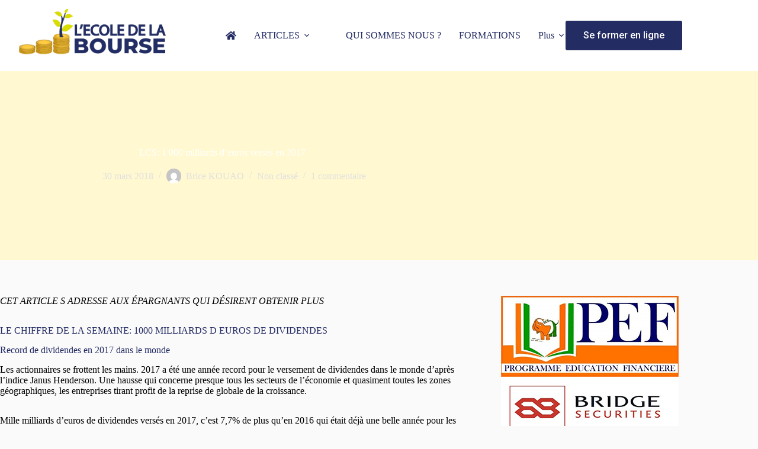

--- FILE ---
content_type: text/html; charset=UTF-8
request_url: https://www.lecoledelabourse.com/lcs-1-000-milliards-deuros-verses-en-2017/
body_size: 19254
content:
<!doctype html>
<html lang="fr-FR">
<head>
	
	<meta charset="UTF-8">
	<meta name="viewport" content="width=device-width, initial-scale=1, maximum-scale=5, viewport-fit=cover">
	<link rel="profile" href="https://gmpg.org/xfn/11">

	<title>LCS: 1 000 milliards d’euros versés en 2017 &#8211; LECOLEDELABOURSE</title>
<meta name='robots' content='max-image-preview:large' />
	<style>img:is([sizes="auto" i], [sizes^="auto," i]) { contain-intrinsic-size: 3000px 1500px }</style>
	<link rel='dns-prefetch' href='//fonts.googleapis.com' />
<link rel="alternate" type="application/rss+xml" title="LECOLEDELABOURSE &raquo; Flux" href="https://www.lecoledelabourse.com/feed/" />
<link rel="alternate" type="application/rss+xml" title="LECOLEDELABOURSE &raquo; Flux des commentaires" href="https://www.lecoledelabourse.com/comments/feed/" />
<link rel="alternate" type="application/rss+xml" title="LECOLEDELABOURSE &raquo; LCS: 1 000 milliards d’euros versés en 2017 Flux des commentaires" href="https://www.lecoledelabourse.com/lcs-1-000-milliards-deuros-verses-en-2017/feed/" />
<link rel='stylesheet' id='blocksy-dynamic-global-css' href='https://www.lecoledelabourse.com/wp-content/uploads/blocksy/css/global.css?ver=71302' media='all' />
<link rel='stylesheet' id='wp-block-library-css' href='https://www.lecoledelabourse.com/wp-includes/css/dist/block-library/style.min.css?ver=6.8.3' media='all' />
<style id='global-styles-inline-css'>
:root{--wp--preset--aspect-ratio--square: 1;--wp--preset--aspect-ratio--4-3: 4/3;--wp--preset--aspect-ratio--3-4: 3/4;--wp--preset--aspect-ratio--3-2: 3/2;--wp--preset--aspect-ratio--2-3: 2/3;--wp--preset--aspect-ratio--16-9: 16/9;--wp--preset--aspect-ratio--9-16: 9/16;--wp--preset--color--black: #000000;--wp--preset--color--cyan-bluish-gray: #abb8c3;--wp--preset--color--white: #ffffff;--wp--preset--color--pale-pink: #f78da7;--wp--preset--color--vivid-red: #cf2e2e;--wp--preset--color--luminous-vivid-orange: #ff6900;--wp--preset--color--luminous-vivid-amber: #fcb900;--wp--preset--color--light-green-cyan: #7bdcb5;--wp--preset--color--vivid-green-cyan: #00d084;--wp--preset--color--pale-cyan-blue: #8ed1fc;--wp--preset--color--vivid-cyan-blue: #0693e3;--wp--preset--color--vivid-purple: #9b51e0;--wp--preset--color--palette-color-1: var(--theme-palette-color-1, #242c64);--wp--preset--color--palette-color-2: var(--theme-palette-color-2, #ffcc44);--wp--preset--color--palette-color-3: var(--theme-palette-color-3, #636D69);--wp--preset--color--palette-color-4: var(--theme-palette-color-4, #d9dd00);--wp--preset--color--palette-color-5: var(--theme-palette-color-5, #e0e0e0);--wp--preset--color--palette-color-6: var(--theme-palette-color-6, #fff8d0);--wp--preset--color--palette-color-7: var(--theme-palette-color-7, #fafafa);--wp--preset--color--palette-color-8: var(--theme-palette-color-8, #ffffff);--wp--preset--gradient--vivid-cyan-blue-to-vivid-purple: linear-gradient(135deg,rgba(6,147,227,1) 0%,rgb(155,81,224) 100%);--wp--preset--gradient--light-green-cyan-to-vivid-green-cyan: linear-gradient(135deg,rgb(122,220,180) 0%,rgb(0,208,130) 100%);--wp--preset--gradient--luminous-vivid-amber-to-luminous-vivid-orange: linear-gradient(135deg,rgba(252,185,0,1) 0%,rgba(255,105,0,1) 100%);--wp--preset--gradient--luminous-vivid-orange-to-vivid-red: linear-gradient(135deg,rgba(255,105,0,1) 0%,rgb(207,46,46) 100%);--wp--preset--gradient--very-light-gray-to-cyan-bluish-gray: linear-gradient(135deg,rgb(238,238,238) 0%,rgb(169,184,195) 100%);--wp--preset--gradient--cool-to-warm-spectrum: linear-gradient(135deg,rgb(74,234,220) 0%,rgb(151,120,209) 20%,rgb(207,42,186) 40%,rgb(238,44,130) 60%,rgb(251,105,98) 80%,rgb(254,248,76) 100%);--wp--preset--gradient--blush-light-purple: linear-gradient(135deg,rgb(255,206,236) 0%,rgb(152,150,240) 100%);--wp--preset--gradient--blush-bordeaux: linear-gradient(135deg,rgb(254,205,165) 0%,rgb(254,45,45) 50%,rgb(107,0,62) 100%);--wp--preset--gradient--luminous-dusk: linear-gradient(135deg,rgb(255,203,112) 0%,rgb(199,81,192) 50%,rgb(65,88,208) 100%);--wp--preset--gradient--pale-ocean: linear-gradient(135deg,rgb(255,245,203) 0%,rgb(182,227,212) 50%,rgb(51,167,181) 100%);--wp--preset--gradient--electric-grass: linear-gradient(135deg,rgb(202,248,128) 0%,rgb(113,206,126) 100%);--wp--preset--gradient--midnight: linear-gradient(135deg,rgb(2,3,129) 0%,rgb(40,116,252) 100%);--wp--preset--gradient--juicy-peach: linear-gradient(to right, #ffecd2 0%, #fcb69f 100%);--wp--preset--gradient--young-passion: linear-gradient(to right, #ff8177 0%, #ff867a 0%, #ff8c7f 21%, #f99185 52%, #cf556c 78%, #b12a5b 100%);--wp--preset--gradient--true-sunset: linear-gradient(to right, #fa709a 0%, #fee140 100%);--wp--preset--gradient--morpheus-den: linear-gradient(to top, #30cfd0 0%, #330867 100%);--wp--preset--gradient--plum-plate: linear-gradient(135deg, #667eea 0%, #764ba2 100%);--wp--preset--gradient--aqua-splash: linear-gradient(15deg, #13547a 0%, #80d0c7 100%);--wp--preset--gradient--love-kiss: linear-gradient(to top, #ff0844 0%, #ffb199 100%);--wp--preset--gradient--new-retrowave: linear-gradient(to top, #3b41c5 0%, #a981bb 49%, #ffc8a9 100%);--wp--preset--gradient--plum-bath: linear-gradient(to top, #cc208e 0%, #6713d2 100%);--wp--preset--gradient--high-flight: linear-gradient(to right, #0acffe 0%, #495aff 100%);--wp--preset--gradient--teen-party: linear-gradient(-225deg, #FF057C 0%, #8D0B93 50%, #321575 100%);--wp--preset--gradient--fabled-sunset: linear-gradient(-225deg, #231557 0%, #44107A 29%, #FF1361 67%, #FFF800 100%);--wp--preset--gradient--arielle-smile: radial-gradient(circle 248px at center, #16d9e3 0%, #30c7ec 47%, #46aef7 100%);--wp--preset--gradient--itmeo-branding: linear-gradient(180deg, #2af598 0%, #009efd 100%);--wp--preset--gradient--deep-blue: linear-gradient(to right, #6a11cb 0%, #2575fc 100%);--wp--preset--gradient--strong-bliss: linear-gradient(to right, #f78ca0 0%, #f9748f 19%, #fd868c 60%, #fe9a8b 100%);--wp--preset--gradient--sweet-period: linear-gradient(to top, #3f51b1 0%, #5a55ae 13%, #7b5fac 25%, #8f6aae 38%, #a86aa4 50%, #cc6b8e 62%, #f18271 75%, #f3a469 87%, #f7c978 100%);--wp--preset--gradient--purple-division: linear-gradient(to top, #7028e4 0%, #e5b2ca 100%);--wp--preset--gradient--cold-evening: linear-gradient(to top, #0c3483 0%, #a2b6df 100%, #6b8cce 100%, #a2b6df 100%);--wp--preset--gradient--mountain-rock: linear-gradient(to right, #868f96 0%, #596164 100%);--wp--preset--gradient--desert-hump: linear-gradient(to top, #c79081 0%, #dfa579 100%);--wp--preset--gradient--ethernal-constance: linear-gradient(to top, #09203f 0%, #537895 100%);--wp--preset--gradient--happy-memories: linear-gradient(-60deg, #ff5858 0%, #f09819 100%);--wp--preset--gradient--grown-early: linear-gradient(to top, #0ba360 0%, #3cba92 100%);--wp--preset--gradient--morning-salad: linear-gradient(-225deg, #B7F8DB 0%, #50A7C2 100%);--wp--preset--gradient--night-call: linear-gradient(-225deg, #AC32E4 0%, #7918F2 48%, #4801FF 100%);--wp--preset--gradient--mind-crawl: linear-gradient(-225deg, #473B7B 0%, #3584A7 51%, #30D2BE 100%);--wp--preset--gradient--angel-care: linear-gradient(-225deg, #FFE29F 0%, #FFA99F 48%, #FF719A 100%);--wp--preset--gradient--juicy-cake: linear-gradient(to top, #e14fad 0%, #f9d423 100%);--wp--preset--gradient--rich-metal: linear-gradient(to right, #d7d2cc 0%, #304352 100%);--wp--preset--gradient--mole-hall: linear-gradient(-20deg, #616161 0%, #9bc5c3 100%);--wp--preset--gradient--cloudy-knoxville: linear-gradient(120deg, #fdfbfb 0%, #ebedee 100%);--wp--preset--gradient--soft-grass: linear-gradient(to top, #c1dfc4 0%, #deecdd 100%);--wp--preset--gradient--saint-petersburg: linear-gradient(135deg, #f5f7fa 0%, #c3cfe2 100%);--wp--preset--gradient--everlasting-sky: linear-gradient(135deg, #fdfcfb 0%, #e2d1c3 100%);--wp--preset--gradient--kind-steel: linear-gradient(-20deg, #e9defa 0%, #fbfcdb 100%);--wp--preset--gradient--over-sun: linear-gradient(60deg, #abecd6 0%, #fbed96 100%);--wp--preset--gradient--premium-white: linear-gradient(to top, #d5d4d0 0%, #d5d4d0 1%, #eeeeec 31%, #efeeec 75%, #e9e9e7 100%);--wp--preset--gradient--clean-mirror: linear-gradient(45deg, #93a5cf 0%, #e4efe9 100%);--wp--preset--gradient--wild-apple: linear-gradient(to top, #d299c2 0%, #fef9d7 100%);--wp--preset--gradient--snow-again: linear-gradient(to top, #e6e9f0 0%, #eef1f5 100%);--wp--preset--gradient--confident-cloud: linear-gradient(to top, #dad4ec 0%, #dad4ec 1%, #f3e7e9 100%);--wp--preset--gradient--glass-water: linear-gradient(to top, #dfe9f3 0%, white 100%);--wp--preset--gradient--perfect-white: linear-gradient(-225deg, #E3FDF5 0%, #FFE6FA 100%);--wp--preset--font-size--small: 13px;--wp--preset--font-size--medium: 20px;--wp--preset--font-size--large: clamp(22px, 1.375rem + ((1vw - 3.2px) * 0.625), 30px);--wp--preset--font-size--x-large: clamp(30px, 1.875rem + ((1vw - 3.2px) * 1.563), 50px);--wp--preset--font-size--xx-large: clamp(45px, 2.813rem + ((1vw - 3.2px) * 2.734), 80px);--wp--preset--spacing--20: 0.44rem;--wp--preset--spacing--30: 0.67rem;--wp--preset--spacing--40: 1rem;--wp--preset--spacing--50: 1.5rem;--wp--preset--spacing--60: 2.25rem;--wp--preset--spacing--70: 3.38rem;--wp--preset--spacing--80: 5.06rem;--wp--preset--shadow--natural: 6px 6px 9px rgba(0, 0, 0, 0.2);--wp--preset--shadow--deep: 12px 12px 50px rgba(0, 0, 0, 0.4);--wp--preset--shadow--sharp: 6px 6px 0px rgba(0, 0, 0, 0.2);--wp--preset--shadow--outlined: 6px 6px 0px -3px rgba(255, 255, 255, 1), 6px 6px rgba(0, 0, 0, 1);--wp--preset--shadow--crisp: 6px 6px 0px rgba(0, 0, 0, 1);}:root { --wp--style--global--content-size: var(--theme-block-max-width);--wp--style--global--wide-size: var(--theme-block-wide-max-width); }:where(body) { margin: 0; }.wp-site-blocks > .alignleft { float: left; margin-right: 2em; }.wp-site-blocks > .alignright { float: right; margin-left: 2em; }.wp-site-blocks > .aligncenter { justify-content: center; margin-left: auto; margin-right: auto; }:where(.wp-site-blocks) > * { margin-block-start: var(--theme-content-spacing); margin-block-end: 0; }:where(.wp-site-blocks) > :first-child { margin-block-start: 0; }:where(.wp-site-blocks) > :last-child { margin-block-end: 0; }:root { --wp--style--block-gap: var(--theme-content-spacing); }:root :where(.is-layout-flow) > :first-child{margin-block-start: 0;}:root :where(.is-layout-flow) > :last-child{margin-block-end: 0;}:root :where(.is-layout-flow) > *{margin-block-start: var(--theme-content-spacing);margin-block-end: 0;}:root :where(.is-layout-constrained) > :first-child{margin-block-start: 0;}:root :where(.is-layout-constrained) > :last-child{margin-block-end: 0;}:root :where(.is-layout-constrained) > *{margin-block-start: var(--theme-content-spacing);margin-block-end: 0;}:root :where(.is-layout-flex){gap: var(--theme-content-spacing);}:root :where(.is-layout-grid){gap: var(--theme-content-spacing);}.is-layout-flow > .alignleft{float: left;margin-inline-start: 0;margin-inline-end: 2em;}.is-layout-flow > .alignright{float: right;margin-inline-start: 2em;margin-inline-end: 0;}.is-layout-flow > .aligncenter{margin-left: auto !important;margin-right: auto !important;}.is-layout-constrained > .alignleft{float: left;margin-inline-start: 0;margin-inline-end: 2em;}.is-layout-constrained > .alignright{float: right;margin-inline-start: 2em;margin-inline-end: 0;}.is-layout-constrained > .aligncenter{margin-left: auto !important;margin-right: auto !important;}.is-layout-constrained > :where(:not(.alignleft):not(.alignright):not(.alignfull)){max-width: var(--wp--style--global--content-size);margin-left: auto !important;margin-right: auto !important;}.is-layout-constrained > .alignwide{max-width: var(--wp--style--global--wide-size);}body .is-layout-flex{display: flex;}.is-layout-flex{flex-wrap: wrap;align-items: center;}.is-layout-flex > :is(*, div){margin: 0;}body .is-layout-grid{display: grid;}.is-layout-grid > :is(*, div){margin: 0;}body{padding-top: 0px;padding-right: 0px;padding-bottom: 0px;padding-left: 0px;}.has-black-color{color: var(--wp--preset--color--black) !important;}.has-cyan-bluish-gray-color{color: var(--wp--preset--color--cyan-bluish-gray) !important;}.has-white-color{color: var(--wp--preset--color--white) !important;}.has-pale-pink-color{color: var(--wp--preset--color--pale-pink) !important;}.has-vivid-red-color{color: var(--wp--preset--color--vivid-red) !important;}.has-luminous-vivid-orange-color{color: var(--wp--preset--color--luminous-vivid-orange) !important;}.has-luminous-vivid-amber-color{color: var(--wp--preset--color--luminous-vivid-amber) !important;}.has-light-green-cyan-color{color: var(--wp--preset--color--light-green-cyan) !important;}.has-vivid-green-cyan-color{color: var(--wp--preset--color--vivid-green-cyan) !important;}.has-pale-cyan-blue-color{color: var(--wp--preset--color--pale-cyan-blue) !important;}.has-vivid-cyan-blue-color{color: var(--wp--preset--color--vivid-cyan-blue) !important;}.has-vivid-purple-color{color: var(--wp--preset--color--vivid-purple) !important;}.has-palette-color-1-color{color: var(--wp--preset--color--palette-color-1) !important;}.has-palette-color-2-color{color: var(--wp--preset--color--palette-color-2) !important;}.has-palette-color-3-color{color: var(--wp--preset--color--palette-color-3) !important;}.has-palette-color-4-color{color: var(--wp--preset--color--palette-color-4) !important;}.has-palette-color-5-color{color: var(--wp--preset--color--palette-color-5) !important;}.has-palette-color-6-color{color: var(--wp--preset--color--palette-color-6) !important;}.has-palette-color-7-color{color: var(--wp--preset--color--palette-color-7) !important;}.has-palette-color-8-color{color: var(--wp--preset--color--palette-color-8) !important;}.has-black-background-color{background-color: var(--wp--preset--color--black) !important;}.has-cyan-bluish-gray-background-color{background-color: var(--wp--preset--color--cyan-bluish-gray) !important;}.has-white-background-color{background-color: var(--wp--preset--color--white) !important;}.has-pale-pink-background-color{background-color: var(--wp--preset--color--pale-pink) !important;}.has-vivid-red-background-color{background-color: var(--wp--preset--color--vivid-red) !important;}.has-luminous-vivid-orange-background-color{background-color: var(--wp--preset--color--luminous-vivid-orange) !important;}.has-luminous-vivid-amber-background-color{background-color: var(--wp--preset--color--luminous-vivid-amber) !important;}.has-light-green-cyan-background-color{background-color: var(--wp--preset--color--light-green-cyan) !important;}.has-vivid-green-cyan-background-color{background-color: var(--wp--preset--color--vivid-green-cyan) !important;}.has-pale-cyan-blue-background-color{background-color: var(--wp--preset--color--pale-cyan-blue) !important;}.has-vivid-cyan-blue-background-color{background-color: var(--wp--preset--color--vivid-cyan-blue) !important;}.has-vivid-purple-background-color{background-color: var(--wp--preset--color--vivid-purple) !important;}.has-palette-color-1-background-color{background-color: var(--wp--preset--color--palette-color-1) !important;}.has-palette-color-2-background-color{background-color: var(--wp--preset--color--palette-color-2) !important;}.has-palette-color-3-background-color{background-color: var(--wp--preset--color--palette-color-3) !important;}.has-palette-color-4-background-color{background-color: var(--wp--preset--color--palette-color-4) !important;}.has-palette-color-5-background-color{background-color: var(--wp--preset--color--palette-color-5) !important;}.has-palette-color-6-background-color{background-color: var(--wp--preset--color--palette-color-6) !important;}.has-palette-color-7-background-color{background-color: var(--wp--preset--color--palette-color-7) !important;}.has-palette-color-8-background-color{background-color: var(--wp--preset--color--palette-color-8) !important;}.has-black-border-color{border-color: var(--wp--preset--color--black) !important;}.has-cyan-bluish-gray-border-color{border-color: var(--wp--preset--color--cyan-bluish-gray) !important;}.has-white-border-color{border-color: var(--wp--preset--color--white) !important;}.has-pale-pink-border-color{border-color: var(--wp--preset--color--pale-pink) !important;}.has-vivid-red-border-color{border-color: var(--wp--preset--color--vivid-red) !important;}.has-luminous-vivid-orange-border-color{border-color: var(--wp--preset--color--luminous-vivid-orange) !important;}.has-luminous-vivid-amber-border-color{border-color: var(--wp--preset--color--luminous-vivid-amber) !important;}.has-light-green-cyan-border-color{border-color: var(--wp--preset--color--light-green-cyan) !important;}.has-vivid-green-cyan-border-color{border-color: var(--wp--preset--color--vivid-green-cyan) !important;}.has-pale-cyan-blue-border-color{border-color: var(--wp--preset--color--pale-cyan-blue) !important;}.has-vivid-cyan-blue-border-color{border-color: var(--wp--preset--color--vivid-cyan-blue) !important;}.has-vivid-purple-border-color{border-color: var(--wp--preset--color--vivid-purple) !important;}.has-palette-color-1-border-color{border-color: var(--wp--preset--color--palette-color-1) !important;}.has-palette-color-2-border-color{border-color: var(--wp--preset--color--palette-color-2) !important;}.has-palette-color-3-border-color{border-color: var(--wp--preset--color--palette-color-3) !important;}.has-palette-color-4-border-color{border-color: var(--wp--preset--color--palette-color-4) !important;}.has-palette-color-5-border-color{border-color: var(--wp--preset--color--palette-color-5) !important;}.has-palette-color-6-border-color{border-color: var(--wp--preset--color--palette-color-6) !important;}.has-palette-color-7-border-color{border-color: var(--wp--preset--color--palette-color-7) !important;}.has-palette-color-8-border-color{border-color: var(--wp--preset--color--palette-color-8) !important;}.has-vivid-cyan-blue-to-vivid-purple-gradient-background{background: var(--wp--preset--gradient--vivid-cyan-blue-to-vivid-purple) !important;}.has-light-green-cyan-to-vivid-green-cyan-gradient-background{background: var(--wp--preset--gradient--light-green-cyan-to-vivid-green-cyan) !important;}.has-luminous-vivid-amber-to-luminous-vivid-orange-gradient-background{background: var(--wp--preset--gradient--luminous-vivid-amber-to-luminous-vivid-orange) !important;}.has-luminous-vivid-orange-to-vivid-red-gradient-background{background: var(--wp--preset--gradient--luminous-vivid-orange-to-vivid-red) !important;}.has-very-light-gray-to-cyan-bluish-gray-gradient-background{background: var(--wp--preset--gradient--very-light-gray-to-cyan-bluish-gray) !important;}.has-cool-to-warm-spectrum-gradient-background{background: var(--wp--preset--gradient--cool-to-warm-spectrum) !important;}.has-blush-light-purple-gradient-background{background: var(--wp--preset--gradient--blush-light-purple) !important;}.has-blush-bordeaux-gradient-background{background: var(--wp--preset--gradient--blush-bordeaux) !important;}.has-luminous-dusk-gradient-background{background: var(--wp--preset--gradient--luminous-dusk) !important;}.has-pale-ocean-gradient-background{background: var(--wp--preset--gradient--pale-ocean) !important;}.has-electric-grass-gradient-background{background: var(--wp--preset--gradient--electric-grass) !important;}.has-midnight-gradient-background{background: var(--wp--preset--gradient--midnight) !important;}.has-juicy-peach-gradient-background{background: var(--wp--preset--gradient--juicy-peach) !important;}.has-young-passion-gradient-background{background: var(--wp--preset--gradient--young-passion) !important;}.has-true-sunset-gradient-background{background: var(--wp--preset--gradient--true-sunset) !important;}.has-morpheus-den-gradient-background{background: var(--wp--preset--gradient--morpheus-den) !important;}.has-plum-plate-gradient-background{background: var(--wp--preset--gradient--plum-plate) !important;}.has-aqua-splash-gradient-background{background: var(--wp--preset--gradient--aqua-splash) !important;}.has-love-kiss-gradient-background{background: var(--wp--preset--gradient--love-kiss) !important;}.has-new-retrowave-gradient-background{background: var(--wp--preset--gradient--new-retrowave) !important;}.has-plum-bath-gradient-background{background: var(--wp--preset--gradient--plum-bath) !important;}.has-high-flight-gradient-background{background: var(--wp--preset--gradient--high-flight) !important;}.has-teen-party-gradient-background{background: var(--wp--preset--gradient--teen-party) !important;}.has-fabled-sunset-gradient-background{background: var(--wp--preset--gradient--fabled-sunset) !important;}.has-arielle-smile-gradient-background{background: var(--wp--preset--gradient--arielle-smile) !important;}.has-itmeo-branding-gradient-background{background: var(--wp--preset--gradient--itmeo-branding) !important;}.has-deep-blue-gradient-background{background: var(--wp--preset--gradient--deep-blue) !important;}.has-strong-bliss-gradient-background{background: var(--wp--preset--gradient--strong-bliss) !important;}.has-sweet-period-gradient-background{background: var(--wp--preset--gradient--sweet-period) !important;}.has-purple-division-gradient-background{background: var(--wp--preset--gradient--purple-division) !important;}.has-cold-evening-gradient-background{background: var(--wp--preset--gradient--cold-evening) !important;}.has-mountain-rock-gradient-background{background: var(--wp--preset--gradient--mountain-rock) !important;}.has-desert-hump-gradient-background{background: var(--wp--preset--gradient--desert-hump) !important;}.has-ethernal-constance-gradient-background{background: var(--wp--preset--gradient--ethernal-constance) !important;}.has-happy-memories-gradient-background{background: var(--wp--preset--gradient--happy-memories) !important;}.has-grown-early-gradient-background{background: var(--wp--preset--gradient--grown-early) !important;}.has-morning-salad-gradient-background{background: var(--wp--preset--gradient--morning-salad) !important;}.has-night-call-gradient-background{background: var(--wp--preset--gradient--night-call) !important;}.has-mind-crawl-gradient-background{background: var(--wp--preset--gradient--mind-crawl) !important;}.has-angel-care-gradient-background{background: var(--wp--preset--gradient--angel-care) !important;}.has-juicy-cake-gradient-background{background: var(--wp--preset--gradient--juicy-cake) !important;}.has-rich-metal-gradient-background{background: var(--wp--preset--gradient--rich-metal) !important;}.has-mole-hall-gradient-background{background: var(--wp--preset--gradient--mole-hall) !important;}.has-cloudy-knoxville-gradient-background{background: var(--wp--preset--gradient--cloudy-knoxville) !important;}.has-soft-grass-gradient-background{background: var(--wp--preset--gradient--soft-grass) !important;}.has-saint-petersburg-gradient-background{background: var(--wp--preset--gradient--saint-petersburg) !important;}.has-everlasting-sky-gradient-background{background: var(--wp--preset--gradient--everlasting-sky) !important;}.has-kind-steel-gradient-background{background: var(--wp--preset--gradient--kind-steel) !important;}.has-over-sun-gradient-background{background: var(--wp--preset--gradient--over-sun) !important;}.has-premium-white-gradient-background{background: var(--wp--preset--gradient--premium-white) !important;}.has-clean-mirror-gradient-background{background: var(--wp--preset--gradient--clean-mirror) !important;}.has-wild-apple-gradient-background{background: var(--wp--preset--gradient--wild-apple) !important;}.has-snow-again-gradient-background{background: var(--wp--preset--gradient--snow-again) !important;}.has-confident-cloud-gradient-background{background: var(--wp--preset--gradient--confident-cloud) !important;}.has-glass-water-gradient-background{background: var(--wp--preset--gradient--glass-water) !important;}.has-perfect-white-gradient-background{background: var(--wp--preset--gradient--perfect-white) !important;}.has-small-font-size{font-size: var(--wp--preset--font-size--small) !important;}.has-medium-font-size{font-size: var(--wp--preset--font-size--medium) !important;}.has-large-font-size{font-size: var(--wp--preset--font-size--large) !important;}.has-x-large-font-size{font-size: var(--wp--preset--font-size--x-large) !important;}.has-xx-large-font-size{font-size: var(--wp--preset--font-size--xx-large) !important;}
:root :where(.wp-block-pullquote){font-size: clamp(0.984em, 0.984rem + ((1vw - 0.2em) * 0.645), 1.5em);line-height: 1.6;}
</style>
<link rel='stylesheet' id='parent-style-css' href='https://www.lecoledelabourse.com/wp-content/themes/blocksy/style.css?ver=6.8.3' media='all' />
<link rel='stylesheet' id='blocksy-fonts-font-source-google-css' href='https://fonts.googleapis.com/css2?family=Roboto:wght@400;500;600;700;900&#038;family=Raleway:wght@600;700&#038;family=Acme:wght@400&#038;display=swap' media='all' />
<link rel='stylesheet' id='ct-main-styles-css' href='https://www.lecoledelabourse.com/wp-content/themes/blocksy/static/bundle/main.min.css?ver=2.1.23' media='all' />
<link rel='stylesheet' id='ct-page-title-styles-css' href='https://www.lecoledelabourse.com/wp-content/themes/blocksy/static/bundle/page-title.min.css?ver=2.1.23' media='all' />
<link rel='stylesheet' id='ct-sidebar-styles-css' href='https://www.lecoledelabourse.com/wp-content/themes/blocksy/static/bundle/sidebar.min.css?ver=2.1.23' media='all' />
<link rel='stylesheet' id='ct-comments-styles-css' href='https://www.lecoledelabourse.com/wp-content/themes/blocksy/static/bundle/comments.min.css?ver=2.1.23' media='all' />
<link rel='stylesheet' id='ct-posts-nav-styles-css' href='https://www.lecoledelabourse.com/wp-content/themes/blocksy/static/bundle/posts-nav.min.css?ver=2.1.23' media='all' />
<link rel='stylesheet' id='ct-stackable-styles-css' href='https://www.lecoledelabourse.com/wp-content/themes/blocksy/static/bundle/stackable.min.css?ver=2.1.23' media='all' />
<link rel="https://api.w.org/" href="https://www.lecoledelabourse.com/wp-json/" /><link rel="alternate" title="JSON" type="application/json" href="https://www.lecoledelabourse.com/wp-json/wp/v2/posts/1172" /><meta name="generator" content="WordPress 6.8.3" />
<link rel="canonical" href="https://www.lecoledelabourse.com/lcs-1-000-milliards-deuros-verses-en-2017/" />
<link rel='shortlink' href='https://www.lecoledelabourse.com/?p=1172' />
<link rel="alternate" title="oEmbed (JSON)" type="application/json+oembed" href="https://www.lecoledelabourse.com/wp-json/oembed/1.0/embed?url=https%3A%2F%2Fwww.lecoledelabourse.com%2Flcs-1-000-milliards-deuros-verses-en-2017%2F" />
<link rel="alternate" title="oEmbed (XML)" type="text/xml+oembed" href="https://www.lecoledelabourse.com/wp-json/oembed/1.0/embed?url=https%3A%2F%2Fwww.lecoledelabourse.com%2Flcs-1-000-milliards-deuros-verses-en-2017%2F&#038;format=xml" />
<script async src="https://stats.lecoledelabourse.com/script.js" data-website-id="d4fc1a3f-9002-46ee-a064-d5adaeed16c5"></script><noscript><link rel='stylesheet' href='https://www.lecoledelabourse.com/wp-content/themes/blocksy/static/bundle/no-scripts.min.css' type='text/css'></noscript>
<link rel="icon" href="https://www.lecoledelabourse.com/wp-content/uploads/2025/08/logo-edb-2024-512x512-1-150x150.png" sizes="32x32" />
<link rel="icon" href="https://www.lecoledelabourse.com/wp-content/uploads/2025/08/logo-edb-2024-512x512-1-300x300.png" sizes="192x192" />
<link rel="apple-touch-icon" href="https://www.lecoledelabourse.com/wp-content/uploads/2025/08/logo-edb-2024-512x512-1-300x300.png" />
<meta name="msapplication-TileImage" content="https://www.lecoledelabourse.com/wp-content/uploads/2025/08/logo-edb-2024-512x512-1-300x300.png" />
		<style id="wp-custom-css">
			/** about us page **/
.ct-custom.elementor-widget-image-box,
.ct-custom .elementor-widget-container {
	height: 100%;
}

.ct-custom .elementor-widget-container {
	overflow: hidden;
}

.ct-custom .elementor-image-box-content {
	padding: 0 30px;
}		</style>
			</head>


<body class="wp-singular post-template-default single single-post postid-1172 single-format-image wp-custom-logo wp-embed-responsive wp-theme-blocksy wp-child-theme-blocksy-child stk--is-blocksy-theme" data-link="type-2" data-prefix="single_blog_post" data-header="type-1:sticky" data-footer="type-1" itemscope="itemscope" itemtype="https://schema.org/Blog">

<a class="skip-link screen-reader-text" href="#main">Passer au contenu</a><div class="ct-drawer-canvas" data-location="start"><div id="offcanvas" class="ct-panel ct-header" data-behaviour="right-side" role="dialog" aria-label="Modale hors champ" inert=""><div class="ct-panel-inner">
		<div class="ct-panel-actions">
			
			<button class="ct-toggle-close" data-type="type-1" aria-label="Fermer le tiroir">
				<svg class="ct-icon" width="12" height="12" viewBox="0 0 15 15"><path d="M1 15a1 1 0 01-.71-.29 1 1 0 010-1.41l5.8-5.8-5.8-5.8A1 1 0 011.7.29l5.8 5.8 5.8-5.8a1 1 0 011.41 1.41l-5.8 5.8 5.8 5.8a1 1 0 01-1.41 1.41l-5.8-5.8-5.8 5.8A1 1 0 011 15z"/></svg>
			</button>
		</div>
		<div class="ct-panel-content" data-device="desktop"><div class="ct-panel-content-inner"></div></div><div class="ct-panel-content" data-device="mobile"><div class="ct-panel-content-inner">
<nav
	class="mobile-menu menu-container has-submenu"
	data-id="mobile-menu" data-interaction="click" data-toggle-type="type-1" data-submenu-dots="yes"	aria-label="Menu-EDB">

	<ul id="menu-menu-edb-1" class=""><li class="menu-item menu-item-type-post_type menu-item-object-page menu-item-home menu-item-3411"><a href="https://www.lecoledelabourse.com/" class="ct-menu-link"><i style="font-size:1em;" class="wpmi__icon wpmi__label-1 wpmi__align-middle wpmi__size-1 fa fa-home"></i></a></li>
<li class="menu-item menu-item-type-custom menu-item-object-custom menu-item-has-children menu-item-3041"><span class="ct-sub-menu-parent"><a href="#" class="ct-menu-link">ARTICLES</a><button class="ct-toggle-dropdown-mobile" aria-label="Déplier le menu déroulant" aria-haspopup="true" aria-expanded="false"><svg class="ct-icon toggle-icon-1" width="15" height="15" viewBox="0 0 15 15" aria-hidden="true"><path d="M3.9,5.1l3.6,3.6l3.6-3.6l1.4,0.7l-5,5l-5-5L3.9,5.1z"/></svg></button></span>
<ul class="sub-menu">
	<li class="menu-item menu-item-type-taxonomy menu-item-object-category menu-item-3042"><a href="https://www.lecoledelabourse.com/section/newsmarket/" class="ct-menu-link">NEWSMARKET</a></li>
	<li class="menu-item menu-item-type-taxonomy menu-item-object-category menu-item-3043"><a href="https://www.lecoledelabourse.com/section/decryptage/" class="ct-menu-link">DECRYPTAGE</a></li>
	<li class="menu-item menu-item-type-taxonomy menu-item-object-category menu-item-3066"><a href="https://www.lecoledelabourse.com/section/cas-pratique/" class="ct-menu-link">CAS PRATIQUE</a></li>
	<li class="menu-item menu-item-type-taxonomy menu-item-object-category menu-item-3065"><a href="https://www.lecoledelabourse.com/section/presse-et-multimedia/" class="ct-menu-link">PRESSE ET MULTIMEDIA</a></li>
	<li class="menu-item menu-item-type-taxonomy menu-item-object-category menu-item-3044"><a href="https://www.lecoledelabourse.com/section/temoignages/" class="ct-menu-link">TEMOIGNAGES</a></li>
</ul>
</li>
<li class="menu-item menu-item-type-post_type menu-item-object-page menu-item-3178"><a href="https://www.lecoledelabourse.com/a-propos/" class="ct-menu-link">QUI SOMMES NOUS ?</a></li>
<li class="menu-item menu-item-type-post_type menu-item-object-page menu-item-3611"><a href="https://www.lecoledelabourse.com/formations/" class="ct-menu-link">FORMATIONS</a></li>
<li class="menu-item menu-item-type-post_type menu-item-object-page menu-item-3543"><a href="https://www.lecoledelabourse.com/contact/" class="ct-menu-link">CONTACT</a></li>
</ul></nav>


<div
	class="ct-header-cta"
	data-id="button">
	<a
		href="https://elearning.lecoledelabourse.com/"
		class="ct-button"
		data-size="large" aria-label="Se former en ligne" target="_blank" rel="noopener noreferrer">
		Se former en ligne	</a>
</div>

<div
	class="ct-header-socials "
	data-id="socials">

	
		<div class="ct-social-box" data-color="custom" data-icon-size="custom" data-icons-type="simple" >
			
			
							
				<a href="https://www.facebook.com/lecoledelabourse" data-network="facebook" aria-label="Facebook" target="_blank" rel="noopener noreferrer">
					<span class="ct-icon-container">
					<svg
					width="20px"
					height="20px"
					viewBox="0 0 20 20"
					aria-hidden="true">
						<path d="M20,10.1c0-5.5-4.5-10-10-10S0,4.5,0,10.1c0,5,3.7,9.1,8.4,9.9v-7H5.9v-2.9h2.5V7.9C8.4,5.4,9.9,4,12.2,4c1.1,0,2.2,0.2,2.2,0.2v2.5h-1.3c-1.2,0-1.6,0.8-1.6,1.6v1.9h2.8L13.9,13h-2.3v7C16.3,19.2,20,15.1,20,10.1z"/>
					</svg>
				</span>				</a>
							
				<a href="https://www.youtube.com/channel/UCiqy-M13SZnRQ9rWhKtwaLw/videos" data-network="youtube" aria-label="YouTube" target="_blank" rel="noopener noreferrer">
					<span class="ct-icon-container">
					<svg
					width="20"
					height="20"
					viewbox="0 0 20 20"
					aria-hidden="true">
						<path d="M15,0H5C2.2,0,0,2.2,0,5v10c0,2.8,2.2,5,5,5h10c2.8,0,5-2.2,5-5V5C20,2.2,17.8,0,15,0z M14.5,10.9l-6.8,3.8c-0.1,0.1-0.3,0.1-0.5,0.1c-0.5,0-1-0.4-1-1l0,0V6.2c0-0.5,0.4-1,1-1c0.2,0,0.3,0,0.5,0.1l6.8,3.8c0.5,0.3,0.7,0.8,0.4,1.3C14.8,10.6,14.6,10.8,14.5,10.9z"/>
					</svg>
				</span>				</a>
							
				<a href="/cdn-cgi/l/email-protection#147d7a32372524262f7b32372422202f78713237242d2d2f7b323725242c2f7132372524242f71323725242c2f753237242d2c2f32372525252f32372525232f6632372525212f32372524252f32372420222f3237242d2d2f7b323725242d2f" data-network="email" aria-label="E-mail" target="_blank" rel="noopener noreferrer">
					<span class="ct-icon-container">
					<svg
					width="20"
					height="20"
					viewBox="0 0 20 20"
					aria-hidden="true">
						<path d="M10,10.1L0,4.7C0.1,3.2,1.4,2,3,2h14c1.6,0,2.9,1.2,3,2.8L10,10.1z M10,11.8c-0.1,0-0.2,0-0.4-0.1L0,6.4V15c0,1.7,1.3,3,3,3h4.9h4.3H17c1.7,0,3-1.3,3-3V6.4l-9.6,5.2C10.2,11.7,10.1,11.7,10,11.8z"/>
					</svg>
				</span>				</a>
											
			
					</div>

	
</div>
</div></div></div></div></div>
<div id="main-container">
	<header id="header" class="ct-header" data-id="type-1" itemscope="" itemtype="https://schema.org/WPHeader"><div data-device="desktop"><div class="ct-sticky-container"><div data-sticky="shrink"><div data-row="middle" data-column-set="2"><div class="ct-container"><div data-column="start" data-placements="1"><div data-items="primary">
<div	class="site-branding"
	data-id="logo"		itemscope="itemscope" itemtype="https://schema.org/Organization">

			<a href="https://www.lecoledelabourse.com/" class="site-logo-container" rel="home" itemprop="url" ><img width="1570" height="616" src="https://www.lecoledelabourse.com/wp-content/uploads/2024/01/nouveau-logo-edb-2023-transparent-highfidelity.png" class="default-logo" alt="Logo de L&#039;ECOLEDELABOURSE" decoding="async" fetchpriority="high" srcset="https://www.lecoledelabourse.com/wp-content/uploads/2024/01/nouveau-logo-edb-2023-transparent-highfidelity.png 1570w, https://www.lecoledelabourse.com/wp-content/uploads/2024/01/nouveau-logo-edb-2023-transparent-highfidelity-300x118.png 300w, https://www.lecoledelabourse.com/wp-content/uploads/2024/01/nouveau-logo-edb-2023-transparent-highfidelity-1024x402.png 1024w, https://www.lecoledelabourse.com/wp-content/uploads/2024/01/nouveau-logo-edb-2023-transparent-highfidelity-768x301.png 768w, https://www.lecoledelabourse.com/wp-content/uploads/2024/01/nouveau-logo-edb-2023-transparent-highfidelity-1536x603.png 1536w" sizes="(max-width: 1570px) 100vw, 1570px" /></a>	
	</div>

</div></div><div data-column="end" data-placements="1"><div data-items="primary">
<nav
	id="header-menu-1"
	class="header-menu-1 menu-container"
	data-id="menu" data-interaction="hover"	data-menu="type-3"
	data-dropdown="type-1:solid"		data-responsive="no"	itemscope="" itemtype="https://schema.org/SiteNavigationElement"	aria-label="Menu-EDB">

	<ul id="menu-menu-edb" class="menu"><li id="menu-item-3411" class="menu-item menu-item-type-post_type menu-item-object-page menu-item-home menu-item-3411"><a href="https://www.lecoledelabourse.com/" class="ct-menu-link"><i style="font-size:1em;" class="wpmi__icon wpmi__label-1 wpmi__align-middle wpmi__size-1 fa fa-home"></i></a></li>
<li id="menu-item-3041" class="menu-item menu-item-type-custom menu-item-object-custom menu-item-has-children menu-item-3041 animated-submenu-block"><a href="#" class="ct-menu-link">ARTICLES<span class="ct-toggle-dropdown-desktop"><svg class="ct-icon" width="8" height="8" viewBox="0 0 15 15" aria-hidden="true"><path d="M2.1,3.2l5.4,5.4l5.4-5.4L15,4.3l-7.5,7.5L0,4.3L2.1,3.2z"/></svg></span></a><button class="ct-toggle-dropdown-desktop-ghost" aria-label="Déplier le menu déroulant" aria-haspopup="true" aria-expanded="false"></button>
<ul class="sub-menu">
	<li id="menu-item-3042" class="menu-item menu-item-type-taxonomy menu-item-object-category menu-item-3042"><a href="https://www.lecoledelabourse.com/section/newsmarket/" class="ct-menu-link">NEWSMARKET</a></li>
	<li id="menu-item-3043" class="menu-item menu-item-type-taxonomy menu-item-object-category menu-item-3043"><a href="https://www.lecoledelabourse.com/section/decryptage/" class="ct-menu-link">DECRYPTAGE</a></li>
	<li id="menu-item-3066" class="menu-item menu-item-type-taxonomy menu-item-object-category menu-item-3066"><a href="https://www.lecoledelabourse.com/section/cas-pratique/" class="ct-menu-link">CAS PRATIQUE</a></li>
	<li id="menu-item-3065" class="menu-item menu-item-type-taxonomy menu-item-object-category menu-item-3065"><a href="https://www.lecoledelabourse.com/section/presse-et-multimedia/" class="ct-menu-link">PRESSE ET MULTIMEDIA</a></li>
	<li id="menu-item-3044" class="menu-item menu-item-type-taxonomy menu-item-object-category menu-item-3044"><a href="https://www.lecoledelabourse.com/section/temoignages/" class="ct-menu-link">TEMOIGNAGES</a></li>
</ul>
</li>
<li id="menu-item-3178" class="menu-item menu-item-type-post_type menu-item-object-page menu-item-3178"><a href="https://www.lecoledelabourse.com/a-propos/" class="ct-menu-link">QUI SOMMES NOUS ?</a></li>
<li id="menu-item-3611" class="menu-item menu-item-type-post_type menu-item-object-page menu-item-3611"><a href="https://www.lecoledelabourse.com/formations/" class="ct-menu-link">FORMATIONS</a></li>
<li id="menu-item-3543" class="menu-item menu-item-type-post_type menu-item-object-page menu-item-3543"><a href="https://www.lecoledelabourse.com/contact/" class="ct-menu-link">CONTACT</a></li>
</ul></nav>


<div
	class="ct-header-cta"
	data-id="button">
	<a
		href="https://elearning.lecoledelabourse.com/"
		class="ct-button"
		data-size="large" aria-label="Se former en ligne" target="_blank" rel="noopener noreferrer">
		Se former en ligne	</a>
</div>
</div></div></div></div></div></div></div><div data-device="mobile"><div data-row="middle" data-column-set="2"><div class="ct-container"><div data-column="start" data-placements="1"><div data-items="primary">
<div	class="site-branding"
	data-id="logo"		>

			<a href="https://www.lecoledelabourse.com/" class="site-logo-container" rel="home" itemprop="url" ><img width="1570" height="616" src="https://www.lecoledelabourse.com/wp-content/uploads/2024/01/nouveau-logo-edb-2023-transparent-highfidelity.png" class="default-logo" alt="Logo de L&#039;ECOLEDELABOURSE" decoding="async" srcset="https://www.lecoledelabourse.com/wp-content/uploads/2024/01/nouveau-logo-edb-2023-transparent-highfidelity.png 1570w, https://www.lecoledelabourse.com/wp-content/uploads/2024/01/nouveau-logo-edb-2023-transparent-highfidelity-300x118.png 300w, https://www.lecoledelabourse.com/wp-content/uploads/2024/01/nouveau-logo-edb-2023-transparent-highfidelity-1024x402.png 1024w, https://www.lecoledelabourse.com/wp-content/uploads/2024/01/nouveau-logo-edb-2023-transparent-highfidelity-768x301.png 768w, https://www.lecoledelabourse.com/wp-content/uploads/2024/01/nouveau-logo-edb-2023-transparent-highfidelity-1536x603.png 1536w" sizes="(max-width: 1570px) 100vw, 1570px" /></a>	
	</div>

</div></div><div data-column="end" data-placements="1"><div data-items="primary">
<button
	class="ct-header-trigger ct-toggle "
	data-toggle-panel="#offcanvas"
	aria-controls="offcanvas"
	data-design="simple"
	data-label="right"
	aria-label="Menu"
	data-id="trigger">

	<span class="ct-label ct-hidden-sm ct-hidden-md ct-hidden-lg" aria-hidden="true">Menu</span>

	<svg class="ct-icon" width="18" height="14" viewBox="0 0 18 14" data-type="type-1" aria-hidden="true">
		<rect y="0.00" width="18" height="1.7" rx="1"/>
		<rect y="6.15" width="18" height="1.7" rx="1"/>
		<rect y="12.3" width="18" height="1.7" rx="1"/>
	</svg></button>
</div></div></div></div></div></header>
	<main id="main" class="site-main hfeed" itemscope="itemscope" itemtype="https://schema.org/CreativeWork">

		
<div class="hero-section" data-type="type-2">
			<figure>
			<div class="ct-media-container"><img width="300" height="169" src="https://www.lecoledelabourse.com/wp-content/uploads/2018/04/dividennde-300x169.jpg" class="attachment-medium size-medium" alt="" loading="lazy" decoding="async" srcset="https://www.lecoledelabourse.com/wp-content/uploads/2018/04/dividennde-300x169.jpg 300w, https://www.lecoledelabourse.com/wp-content/uploads/2018/04/dividennde.jpg 644w" sizes="auto, (max-width: 300px) 100vw, 300px" itemprop="image" /></div>		</figure>
	
			<header class="entry-header ct-container-narrow">
			<h1 class="page-title" itemprop="headline">LCS: 1 000 milliards d’euros versés en 2017</h1><ul class="entry-meta" data-type="simple:slash" ><li class="meta-date" itemprop="datePublished"><time class="ct-meta-element-date" datetime="2018-03-30T10:45:37+00:00">30 mars 2018</time></li><li class="meta-author" itemprop="author" itemscope="" itemtype="https://schema.org/Person"><a href="#" tabindex="-1" class="ct-media-container-static"><img decoding="async" src="https://secure.gravatar.com/avatar/aef5d23222994cea371fd423469a02603e7818d220a17d444f7d263216e6bae5?s=50&amp;d=mm&amp;r=g" width="25" height="25" style="height:25px" alt="Brice KOUAO"></a><a class="ct-meta-element-author" href="#" title="Articles par Brice KOUAO" rel="author" itemprop="url"><span itemprop="name">Brice KOUAO</span></a></li><li class="meta-categories" data-type="simple"><a href="https://www.lecoledelabourse.com/section/non-classe/" rel="tag" class="ct-term-1">Non classé</a></li><li class="meta-comments"><a href="https://www.lecoledelabourse.com/lcs-1-000-milliards-deuros-verses-en-2017/#comments">1 commentaire</a></li></ul>		</header>
	</div>



	<div
		class="ct-container"
		data-sidebar="right"				data-vertical-spacing="top:bottom">

		
		
	<article
		id="post-1172"
		class="post-1172 post type-post status-publish format-image has-post-thumbnail hentry category-non-classe post_format-post-format-image">

		
		
		
		<div class="entry-content is-layout-flow">
			<p><em>CET ARTICLE S ADRESSE AUX ÉPARGNANTS QUI DÉSIRENT OBTENIR PLUS </em></p>
<h2></h2>
<h2>LE CHIFFRE DE LA SEMAINE: 1000 MILLIARDS D EUROS DE DIVIDENDES</h2>
<h4></h4>
<h4 class="edition-title">Record de dividendes en 2017 dans le monde</h4>
<div class="intro">
<p>Les actionnaires se frottent les mains. 2017 a été une année record pour le versement de dividendes dans le monde d&rsquo;après l&rsquo;indice Janus Henderson. Une hausse qui concerne presque tous les secteurs de l&rsquo;économie et quasiment toutes les zones géographiques, les entreprises tirant profit de la reprise de globale de la croissance.</p>
</div>
<p>Mille milliards d’euros de dividendes versés en 2017, c’est 7,7% de plus qu’en 2016 qui était déjà une belle année pour les actionnaires. Et la société de gestion Henderson Global Investors qui établit un index de référence sur le versement des dividendes dans le monde prédit un cru 2018 encore meilleur. La raison principale, c’est cette accélération de la reprise économique à l’échelle mondiale.</p>
<p><img decoding="async" class="alignnone  wp-image-1173" src="https://www.lecoledelabourse.com/wp-content/uploads/2018/03/dividendes-dans-le-monde-2.jpg" alt="dividendes dans le monde 2" width="500" height="484" srcset="https://www.lecoledelabourse.com/wp-content/uploads/2018/03/dividendes-dans-le-monde-2.jpg 366w, https://www.lecoledelabourse.com/wp-content/uploads/2018/03/dividendes-dans-le-monde-2-300x290.jpg 300w" sizes="(max-width: 500px) 100vw, 500px" /></p>
<p><strong>L’intérêt d’un tel indice</strong></p>
<p>Pour les 1 200 entreprises de ce panel, qui concentre la grande majorité de ce qui a été versé en 2017, reverser des dividendes, c’est-à-dire une partie des bénéfices, aux différents associés est une façon de garder leur confiance. Et cela donne une indication de sa santé financière. Car si elle verse plus de dividendes, c’est qu’elle a plus de capital, et donc que sa situation économique est meilleure.</p>
<p>C’est sans surprise du côté des Etats-Unis qu’il faut regarder pour trouver la plus forte croissance dans le domaine. En tête de ce classement, les entreprises américaines ont versé plus du tiers des dividendes dans le monde en 2017. Et avec la faiblesse du dollar, cela pourrait être encore plus important cette année.</p>
<p>Mais en termes de progression des dividendes, c’est la zone Asie-Pacifique qui s’en sort le mieux. En moyenne, les dividendes ont progressé de 19% par rapport à 2016. Une hausse à mettre surtout au crédit des sociétés minières Rio Tinto et BHP Billiton en tête. La meilleure forme du secteur des hydrocarbures avec la hausse des prix redonne de la vigueur aux marchés émergents. Ainsi, en Russie, les dividendes ont explosé de 36%.</p>
<p>Mais, si le Brésil et l’Inde connaissent une hausse des dividendes, l’Afrique du Sud elle, est à la traîne.</p>
<p><strong>En Europe, la tendance est à la baisse</strong></p>
<p>En Europe (hors Grande-Bretagne), le montant des dividendes est descendu à 182,8 milliards d’euros après une année 2016 très faste. D’après les auteurs de l’index, cela s’explique entre autres par le fait que des grandes sociétés françaises comme EDF et Engie ont décidé de réduire leurs dividendes en 2017. Pareil pour plusieurs sociétés en Espagne.</p>
<p>Le 19 février, Euronext, le gestionnaire des Bourses européennes, annonçait des bénéfices records et une hausse de 22 % de son dividende. De plus c’est une société pétrolière anglo-néerlandaise, la Royal Dutch-Shell, qui cette année encore bat le record mondial. Elle a versé 7,6 milliards d’euros à ses actionnaires l’an dernier, ce qui confirme que les « <em>majors </em>» après plusieurs années de relatives disette veulent faire plaisir à leurs actionnaires.</p>
<p>SOURCE: <strong>http://www.rfi.fr/emission/20180220-record-dividendes-2017-monde?ref=fb</strong></p>
<p><strong>A LA BRVM</strong></p>
<p>A la BRVM, ce sont <strong>101 milliards FCFA (154 millions d’euros)</strong> que les actionnaires ont empoché comme dividendes en 2017 sur leurs actions selon le DG de la BRVM.</p>
<p>*****************************************************************</p>
<p>Pendant ce temps, des millions d&rsquo;épargnants se plaignent que les économies ne leur rapportent rien dans le système classique. C&rsquo;est justement pour cette raison (faible rémunération), que vous devez vous intéresser à d&rsquo;autres formes de placements. Les marchés financiers en général et la BRVM plus particulièrement sont des lieux indiqués pour obtenir davantage. Et pour y parvenir, la seule chose requise est la CONNAISSANCE.</p>
<p>Depuis novembre 2015, l EDB sensibilise et forme les populations ivoiriennes sur ce sujet. A travers nos articles et nos ateliers, nous essayons de rependre cette bonne nouvelle. Si vous voulez en savoir plus, nous sommes à votre disposition.</p>
<p>PROCHAINES RENCONTRES</p>
<table width="429">
<tbody>
<tr>
<td width="192"></td>
<td width="116"><strong>OUAGADOUGOU</strong></td>
<td width="121"><strong>ABIDJAN</strong></td>
</tr>
<tr>
<td><strong>ATELIER DE BOURSE</strong></td>
<td></td>
<td></td>
</tr>
<tr>
<td width="192">Programme pour épargnants et investisseurs novices</td>
<td>samedi 07 avril</td>
<td>samedi 05 mai</td>
</tr>
<tr>
<td><strong>CAFE DE LA BOURSE</strong></td>
<td></td>
<td></td>
</tr>
<tr>
<td width="192">Programme pour investisseurs confirmés</td>
<td>Dimanche 08 avril</td>
<td>samedi 21 avril</td>
</tr>
</tbody>
</table>
<p>Pour plus d informations, contactez aux adresses suivantes</p>
<p><img decoding="async" class="alignnone size-full wp-image-1106" src="https://www.lecoledelabourse.com/wp-content/uploads/2018/03/carte-de-visite-edb.jpg" alt="CARTE DE VISITE EDB" width="1080" height="738" srcset="https://www.lecoledelabourse.com/wp-content/uploads/2018/03/carte-de-visite-edb.jpg 1080w, https://www.lecoledelabourse.com/wp-content/uploads/2018/03/carte-de-visite-edb-300x205.jpg 300w, https://www.lecoledelabourse.com/wp-content/uploads/2018/03/carte-de-visite-edb-1024x700.jpg 1024w, https://www.lecoledelabourse.com/wp-content/uploads/2018/03/carte-de-visite-edb-768x525.jpg 768w" sizes="(max-width: 1080px) 100vw, 1080px" /></p>
<p><strong>REMERCIEMENTS A NOTRE PARTENAIRE, LA SGI BRIDGE SECURITIES</strong></p>
<p><img loading="lazy" decoding="async" class="alignnone  wp-image-1078" src="https://www.lecoledelabourse.com/wp-content/uploads/2018/03/bridge.jpg" alt="bridge" width="638" height="281" /></p>
<p>&nbsp;</p>
		</div>

		
		
		
		
		<nav class="post-navigation is-width-constrained " >
							<a href="https://www.lecoledelabourse.com/n-m-du-29-03-2017-secteur-electricite/" class="nav-item-prev">
					<figure class="ct-media-container  "><img width="300" height="181" src="https://www.lecoledelabourse.com/wp-content/uploads/2018/03/cie-300x181.jpg" class="attachment-medium size-medium wp-post-image" alt="" loading="lazy" decoding="async" srcset="https://www.lecoledelabourse.com/wp-content/uploads/2018/03/cie-300x181.jpg 300w, https://www.lecoledelabourse.com/wp-content/uploads/2018/03/cie.jpg 600w" sizes="auto, (max-width: 300px) 100vw, 300px" itemprop="image" style="aspect-ratio: 1/1;" /><svg width="20px" height="15px" viewBox="0 0 20 15" fill="#ffffff"><polygon points="0,7.5 5.5,13 6.4,12.1 2.4,8.1 20,8.1 20,6.9 2.4,6.9 6.4,2.9 5.5,2 "/></svg></figure>
					<div class="item-content">
						<span class="item-label">
							<span>Article</span> précédent						</span>

													<span class="item-title ">
								N-M DU 29.03.2017- Secteur Electricité							</span>
											</div>

				</a>
			
							<a href="https://www.lecoledelabourse.com/n-m-du-02-04-2018-secteur-huile-de-palme/" class="nav-item-next">
					<div class="item-content">
						<span class="item-label">
							<span>Article</span> suivant						</span>

													<span class="item-title ">
								N-M DU 02.04.2018: Secteur huile de palme							</span>
											</div>

					<figure class="ct-media-container  "><img width="300" height="164" src="https://www.lecoledelabourse.com/wp-content/uploads/2018/04/sania-300x164.jpg" class="attachment-medium size-medium wp-post-image" alt="" loading="lazy" decoding="async" srcset="https://www.lecoledelabourse.com/wp-content/uploads/2018/04/sania-300x164.jpg 300w, https://www.lecoledelabourse.com/wp-content/uploads/2018/04/sania.jpg 541w" sizes="auto, (max-width: 300px) 100vw, 300px" itemprop="image" style="aspect-ratio: 1/1;" /><svg width="20px" height="15px" viewBox="0 0 20 15" fill="#ffffff"><polygon points="14.5,2 13.6,2.9 17.6,6.9 0,6.9 0,8.1 17.6,8.1 13.6,12.1 14.5,13 20,7.5 "/></svg></figure>				</a>
			
		</nav>

	
	</article>

	
		<aside class="ct-hidden-sm ct-hidden-md" data-type="type-1" id="sidebar" itemtype="https://schema.org/WPSideBar" itemscope="itemscope"><div class="ct-sidebar"><div class="ct-widget is-layout-flow widget_block widget_media_image" id="block-12">
<figure class="wp-block-image aligncenter size-full is-style-default"><img loading="lazy" decoding="async" width="300" height="250" src="https://www.lecoledelabourse.com/wp-content/uploads/2023/01/partenaires_edb.png" alt="Partenaires de l'EDB, le Programme d'Education Financière (PEF) et Bridge Securities" class="wp-image-3198"/><figcaption class="wp-element-caption"><strong>Partenaires de l'Ecole De la Bourse</strong></figcaption></figure>
</div><div class="ct-widget is-layout-flow widget_search" id="search-2"><h3 class="widget-title">Recherche</h3>

<form role="search" method="get" class="ct-search-form" data-form-controls="inside" data-taxonomy-filter="false" data-submit-button="icon" action="https://www.lecoledelabourse.com/" aria-haspopup="listbox" >

	<input 
		type="search" 		placeholder="Rechercher"
		value=""
		name="s"
		autocomplete="off"
		title="Rechercher…"
		aria-label="Rechercher…"
			>

	<div class="ct-search-form-controls">
		
		<button type="submit" class="wp-element-button" data-button="inside:icon" aria-label="Bouton de recherche">
			<svg class="ct-icon ct-search-button-content" aria-hidden="true" width="15" height="15" viewBox="0 0 15 15"><path d="M14.8,13.7L12,11c0.9-1.2,1.5-2.6,1.5-4.2c0-3.7-3-6.8-6.8-6.8S0,3,0,6.8s3,6.8,6.8,6.8c1.6,0,3.1-0.6,4.2-1.5l2.8,2.8c0.1,0.1,0.3,0.2,0.5,0.2s0.4-0.1,0.5-0.2C15.1,14.5,15.1,14,14.8,13.7z M1.5,6.8c0-2.9,2.4-5.2,5.2-5.2S12,3.9,12,6.8S9.6,12,6.8,12S1.5,9.6,1.5,6.8z"/></svg>
			<span class="ct-ajax-loader">
				<svg viewBox="0 0 24 24">
					<circle cx="12" cy="12" r="10" opacity="0.2" fill="none" stroke="currentColor" stroke-miterlimit="10" stroke-width="2"/>

					<path d="m12,2c5.52,0,10,4.48,10,10" fill="none" stroke="currentColor" stroke-linecap="round" stroke-miterlimit="10" stroke-width="2">
						<animateTransform
							attributeName="transform"
							attributeType="XML"
							type="rotate"
							dur="0.6s"
							from="0 12 12"
							to="360 12 12"
							repeatCount="indefinite"
						/>
					</path>
				</svg>
			</span>
		</button>

		
		
		

			</div>

	
</form>


</div><div class="ct-widget is-layout-flow widget_block" id="block-13">
<figure class="wp-block-pullquote has-palette-color-8-color has-palette-color-1-background-color has-text-color has-background" style="border-style:none;border-width:0px;border-radius:7px"><blockquote><p><p>En bourse, tu as deux choix : t’enrichir lentement ou t’appauvrir rapidement. </p></p><cite>Benjamin Graham</cite></blockquote></figure>
</div><div class="ct-widget is-layout-flow widget_block" id="block-14">
<div class="wp-block-group is-layout-constrained wp-block-group-is-layout-constrained">
<h3 class="wp-block-heading" style="font-size:clamp(14px, 0.875rem + ((1vw - 3.2px) * 0.313), 18px);">Posts</h3>



<div data-id="715a3809" class="wp-block-blocksy-query"><div class="ct-query-template-default is-layout-flow"><article class="wp-block-post is-layout-flow post-1314 post type-post status-publish format-standard has-post-thumbnail hentry category-temoignages">

<div class="wp-block-columns is-layout-flex wp-container-core-columns-is-layout-133cf375 wp-block-columns-is-layout-flex">
<div class="wp-block-column is-layout-flow wp-block-column-is-layout-flow" style="flex-basis:25%"><a class="ct-dynamic-media wp-elements-9b151e15d5a77cfdbf39b630d839dfce" aria-label="TEMOIGNAGE EP 13: J AVAIS LA PHOBIE DES CHIFFRES" href="https://www.lecoledelabourse.com/temoignage-ep-13-j-avais-la-phobie-des-chiffres/"><img loading="lazy" decoding="async" width="150" height="150" src="https://www.lecoledelabourse.com/wp-content/uploads/2018/05/2-bis-150x150.jpg" class="attachment-thumbnail size-thumbnail wp-post-image" alt="" style="width:100%;height:100%;object-fit: cover;aspect-ratio: 1;" /></a></div>



<div class="wp-block-column is-vertically-aligned-center is-layout-flow wp-block-column-is-layout-flow" style="flex-basis:75%"><h2 style="font-size:clamp(14px, 0.875rem + ((1vw - 3.2px) * 0.078), 15px);font-weight:500; margin-bottom:var(--wp--preset--spacing--20);" class="ct-dynamic-data wp-elements-81bc24948b6024880cb488bf2e566c10"><a href="https://www.lecoledelabourse.com/temoignage-ep-13-j-avais-la-phobie-des-chiffres/">TEMOIGNAGE EP 13: J AVAIS LA PHOBIE DES CHIFFRES</a></h2>

<div style="font-size:13px;" class="ct-dynamic-data wp-elements-d04402c9c852e64820a7911ae41baf63">21 mai 2018</div></div>
</div>

</article><article class="wp-block-post is-layout-flow post-1522 post type-post status-publish format-standard has-post-thumbnail hentry category-newsmarket">

<div class="wp-block-columns is-layout-flex wp-container-core-columns-is-layout-133cf375 wp-block-columns-is-layout-flex">
<div class="wp-block-column is-layout-flow wp-block-column-is-layout-flow" style="flex-basis:25%"><a class="ct-dynamic-media wp-elements-9b151e15d5a77cfdbf39b630d839dfce" aria-label="N-M DU 17 JUILLET: MIDAS, SIFCOM ET VIVO ENERGY CI" href="https://www.lecoledelabourse.com/n-m-du-17-juillet-midas-sifcom-et-vivo-energy-ci/"><img loading="lazy" decoding="async" width="150" height="150" src="https://www.lecoledelabourse.com/wp-content/uploads/2018/07/midas-150x150.jpg" class="attachment-thumbnail size-thumbnail wp-post-image" alt="" style="width:100%;height:100%;object-fit: cover;aspect-ratio: 1;" /></a></div>



<div class="wp-block-column is-vertically-aligned-center is-layout-flow wp-block-column-is-layout-flow" style="flex-basis:75%"><h2 style="font-size:clamp(14px, 0.875rem + ((1vw - 3.2px) * 0.078), 15px);font-weight:500; margin-bottom:var(--wp--preset--spacing--20);" class="ct-dynamic-data wp-elements-81bc24948b6024880cb488bf2e566c10"><a href="https://www.lecoledelabourse.com/n-m-du-17-juillet-midas-sifcom-et-vivo-energy-ci/">N-M DU 17 JUILLET: MIDAS, SIFCOM ET VIVO ENERGY CI</a></h2>

<div style="font-size:13px;" class="ct-dynamic-data wp-elements-d04402c9c852e64820a7911ae41baf63">17 juillet 2018</div></div>
</div>

</article><article class="wp-block-post is-layout-flow post-1630 post type-post status-publish format-standard has-post-thumbnail hentry category-newsmarket">

<div class="wp-block-columns is-layout-flex wp-container-core-columns-is-layout-133cf375 wp-block-columns-is-layout-flex">
<div class="wp-block-column is-layout-flow wp-block-column-is-layout-flow" style="flex-basis:25%"><a class="ct-dynamic-media wp-elements-9b151e15d5a77cfdbf39b630d839dfce" aria-label="N-N DU 16 AOÛT 2018: Secteur automobile en COTE D&rsquo;IVOIRE" href="https://www.lecoledelabourse.com/n-n-du-16-aout-2018-secteur-automobile-en-cote-divoire/"><img loading="lazy" decoding="async" width="150" height="150" src="https://www.lecoledelabourse.com/wp-content/uploads/2018/08/lancement_montage_de_vehicules_1-150x150.jpg" class="attachment-thumbnail size-thumbnail wp-post-image" alt="" style="width:100%;height:100%;object-fit: cover;aspect-ratio: 1;" /></a></div>



<div class="wp-block-column is-vertically-aligned-center is-layout-flow wp-block-column-is-layout-flow" style="flex-basis:75%"><h2 style="font-size:clamp(14px, 0.875rem + ((1vw - 3.2px) * 0.078), 15px);font-weight:500; margin-bottom:var(--wp--preset--spacing--20);" class="ct-dynamic-data wp-elements-81bc24948b6024880cb488bf2e566c10"><a href="https://www.lecoledelabourse.com/n-n-du-16-aout-2018-secteur-automobile-en-cote-divoire/">N-N DU 16 AOÛT 2018: Secteur automobile en COTE D&rsquo;IVOIRE</a></h2>

<div style="font-size:13px;" class="ct-dynamic-data wp-elements-d04402c9c852e64820a7911ae41baf63">16 août 2018</div></div>
</div>

</article><article class="wp-block-post is-layout-flow post-2440 post type-post status-publish format-standard has-post-thumbnail hentry category-non-classe">

<div class="wp-block-columns is-layout-flex wp-container-core-columns-is-layout-133cf375 wp-block-columns-is-layout-flex">
<div class="wp-block-column is-layout-flow wp-block-column-is-layout-flow" style="flex-basis:25%"><a class="ct-dynamic-media wp-elements-9b151e15d5a77cfdbf39b630d839dfce" aria-label="REPARTIR LES RISQUES EN INVESTISSANT" href="https://www.lecoledelabourse.com/reaprtir-les-risques-en-investissant/"><img loading="lazy" decoding="async" width="150" height="150" src="https://www.lecoledelabourse.com/wp-content/uploads/2019/10/diversifier-3-150x150.jpg" class="attachment-thumbnail size-thumbnail wp-post-image" alt="" style="width:100%;height:100%;object-fit: cover;aspect-ratio: 1;" /></a></div>



<div class="wp-block-column is-vertically-aligned-center is-layout-flow wp-block-column-is-layout-flow" style="flex-basis:75%"><h2 style="font-size:clamp(14px, 0.875rem + ((1vw - 3.2px) * 0.078), 15px);font-weight:500; margin-bottom:var(--wp--preset--spacing--20);" class="ct-dynamic-data wp-elements-81bc24948b6024880cb488bf2e566c10"><a href="https://www.lecoledelabourse.com/reaprtir-les-risques-en-investissant/">REPARTIR LES RISQUES EN INVESTISSANT</a></h2>

<div style="font-size:13px;" class="ct-dynamic-data wp-elements-d04402c9c852e64820a7911ae41baf63">10 octobre 2019</div></div>
</div>

</article><article class="wp-block-post is-layout-flow post-1231 post type-post status-publish format-image has-post-thumbnail hentry category-newsmarket post_format-post-format-image">

<div class="wp-block-columns is-layout-flex wp-container-core-columns-is-layout-133cf375 wp-block-columns-is-layout-flex">
<div class="wp-block-column is-layout-flow wp-block-column-is-layout-flow" style="flex-basis:25%"><a class="ct-dynamic-media wp-elements-9b151e15d5a77cfdbf39b630d839dfce" aria-label="N-M DU 20.04.2017: Secteur automobile" href="https://www.lecoledelabourse.com/n-m-du-20-04-2017-secteur-automobile/"><img loading="lazy" decoding="async" width="150" height="150" src="https://www.lecoledelabourse.com/wp-content/uploads/2018/04/secteur-auto-150x150.jpg" class="attachment-thumbnail size-thumbnail wp-post-image" alt="" style="width:100%;height:100%;object-fit: cover;aspect-ratio: 1;" /></a></div>



<div class="wp-block-column is-vertically-aligned-center is-layout-flow wp-block-column-is-layout-flow" style="flex-basis:75%"><h2 style="font-size:clamp(14px, 0.875rem + ((1vw - 3.2px) * 0.078), 15px);font-weight:500; margin-bottom:var(--wp--preset--spacing--20);" class="ct-dynamic-data wp-elements-81bc24948b6024880cb488bf2e566c10"><a href="https://www.lecoledelabourse.com/n-m-du-20-04-2017-secteur-automobile/">N-M DU 20.04.2017: Secteur automobile</a></h2>

<div style="font-size:13px;" class="ct-dynamic-data wp-elements-d04402c9c852e64820a7911ae41baf63">20 avril 2018</div></div>
</div>

</article></div></div>
</div>
</div><div class="ct-widget is-layout-flow widget_categories" id="categories-2"><h3 class="widget-title">Catégories</h3>
			<ul>
					<li class="cat-item cat-item-2"><a href="https://www.lecoledelabourse.com/section/a-la-rencontre-du-mot/">A LA RENCONTRE DU MOT</a>
</li>
	<li class="cat-item cat-item-3"><a href="https://www.lecoledelabourse.com/section/cas-pratique/">CAS PRATIQUE</a>
</li>
	<li class="cat-item cat-item-4"><a href="https://www.lecoledelabourse.com/section/decryptage/">DECRYPTAGE</a>
</li>
	<li class="cat-item cat-item-5"><a href="https://www.lecoledelabourse.com/section/hors-serie/">HORS SERIE</a>
</li>
	<li class="cat-item cat-item-6"><a href="https://www.lecoledelabourse.com/section/initiation-a-la-bourse/">INITIATION À LA BOURSE</a>
</li>
	<li class="cat-item cat-item-7"><a href="https://www.lecoledelabourse.com/section/les-echos-de-la-brvm/">LES ECHOS DE LA BRVM</a>
</li>
	<li class="cat-item cat-item-8"><a href="https://www.lecoledelabourse.com/section/newsmarket/">NEWSMARKET</a>
</li>
	<li class="cat-item cat-item-1"><a href="https://www.lecoledelabourse.com/section/non-classe/">Non classé</a>
</li>
	<li class="cat-item cat-item-9"><a href="https://www.lecoledelabourse.com/section/pourquoi-investir/">POURQUOI INVESTIR?</a>
</li>
	<li class="cat-item cat-item-10"><a href="https://www.lecoledelabourse.com/section/presse-et-multimedia/">PRESSE ET MULTIMEDIA</a>
</li>
	<li class="cat-item cat-item-11"><a href="https://www.lecoledelabourse.com/section/psychologie-et-investissement/">PSYCHOLOGIE ET INVESTISSEMENT</a>
</li>
	<li class="cat-item cat-item-12"><a href="https://www.lecoledelabourse.com/section/temoignages/">TEMOIGNAGES</a>
</li>
			</ul>

			</div></div></aside>
			</div>

<div class="ct-comments-container"><div class="ct-container-narrow">

<div class="ct-comments" id="comments">
	
			<h3 class="ct-comments-title">
			Un commentaire		</h3>
	
	
			<ol class="ct-comment-list">
			
	<li id="comment-763" class="comment even thread-even depth-1">
		<article
			class="ct-comment-inner"
			id="ct-comment-inner-763"
			itemprop="comment" itemscope="" itemtype="https://schema.org/Comment">

			<footer class="ct-comment-meta">
				
				<h4 class="ct-comment-author" itemprop="author" itemscope="" itemtype="https://schema.org/Person">
					<cite itemprop="name">carl koffi</cite>				</h4>

				<div class="ct-comment-meta-data">
					<a href="https://www.lecoledelabourse.com/lcs-1-000-milliards-deuros-verses-en-2017/#comment-763"><time datetime="2018-04-02T11:23:29+00:00" itemprop="datePublished">2 avril 2018/11:23</time></a>
					
									</div>
			</footer>


			<div class="ct-comment-content entry-content is-layout-flow" itemprop="text">
				<p>I</p>

							</div>

		</article>
	</li>		</ol>

		
					<p class="no-comments">
				Les commentaires sont fermés.			</p>
		
	
	
	
</div>

</div></div>	</main>

	<footer id="footer" class="ct-footer" data-id="type-1" itemscope="" itemtype="https://schema.org/WPFooter"><div data-row="middle"><div class="ct-container" data-columns-divider="md"><div data-column="widget-area-2"><div class="ct-widget is-layout-flow widget_block" id="block-10">
<h5 class="wp-block-heading">A propos</h5>
</div><div class="ct-widget is-layout-flow widget_block widget_text" id="block-11">
<p>L'ECOLE DE LA BOURSE, centre d'éducation financière, dont la mission est de rendre l'investissement en bourse facile et accessible à tous.</p>
</div></div><div data-column="ghost"></div><div data-column="widget-area-5"><div class="ct-widget is-layout-flow widget_block" id="block-24">
<h3 class="wp-block-heading" style="font-size:clamp(14px, 0.875rem + ((1vw - 3.2px) * 0.313), 18px);">Nous joindre</h3>
</div><div class="ct-widget is-layout-flow widget_block" id="block-25">
<div class="wp-block-stackable-columns stk-block-columns stk-block stk-014ef4e" data-block-id="014ef4e"><div class="stk-row stk-inner-blocks stk-block-content stk-content-align stk-014ef4e-column">
<div class="wp-block-stackable-column stk-block-column stk-column stk-block stk-91f4012" data-v="4" data-block-id="91f4012"><div class="stk-column-wrapper stk-block-column__content stk-container stk-91f4012-container stk--no-background stk--no-padding"><div class="stk-block-content stk-inner-blocks stk-91f4012-inner-blocks">
<div id="wp-block-themeisle-blocks-icon-list-90ee0d98" class="wp-block-themeisle-blocks-icon-list">
<div id="wp-block-themeisle-blocks-icon-list-item-892c28c8" class="wp-block-themeisle-blocks-icon-list-item"><i class="fas fa-location-arrow wp-block-themeisle-blocks-icon-list-item-icon"></i><p class="wp-block-themeisle-blocks-icon-list-item-content"><a href="https://maps.app.goo.gl/oFCshg2uZbHSSa1t6" target="_blank" rel="noreferrer noopener">Angré Djorogobité 2, Abidjan, <br>Côte d’Ivoire</a></p></div>



<div id="wp-block-themeisle-blocks-icon-list-item-41e7431c" class="wp-block-themeisle-blocks-icon-list-item"><i class="fas fa-phone-alt wp-block-themeisle-blocks-icon-list-item-icon"></i><p class="wp-block-themeisle-blocks-icon-list-item-content"><a href="tel:+2252722271130" data-type="tel" data-id="tel:+2252722271130">(+225) 2722271130</a></p></div>



<div id="wp-block-themeisle-blocks-icon-list-item-b48cce65" class="wp-block-themeisle-blocks-icon-list-item"><i class="fas fa-envelope wp-block-themeisle-blocks-icon-list-item-icon"></i><p class="wp-block-themeisle-blocks-icon-list-item-content"><a href="/cdn-cgi/l/email-protection#7e171018113e121b1d11121b1a1b121f1c110b0c0d1b501d1113"><span class="__cf_email__" data-cfemail="f990979f96b9959c9a96959c9d9c95989b968c8b8a9cd79a9694">[email&#160;protected]</span></a></p></div>
</div>
</div></div></div>



<div class="wp-block-stackable-column stk-block-column stk-column stk-block stk-4426e43" data-v="4" data-block-id="4426e43"><div class="stk-column-wrapper stk-block-column__content stk-container stk-4426e43-container stk--no-background stk--no-padding"><div class="stk-block-content stk-inner-blocks stk-4426e43-inner-blocks">
<div id="wp-block-themeisle-blocks-icon-list-a779c960" class="wp-block-themeisle-blocks-icon-list">
<div id="wp-block-themeisle-blocks-icon-list-item-4f2a4903" class="wp-block-themeisle-blocks-icon-list-item"><i class="fas fa-mobile-alt wp-block-themeisle-blocks-icon-list-item-icon"></i><p class="wp-block-themeisle-blocks-icon-list-item-content"><a href="tel:+2250788566978" data-type="tel" data-id="tel:+2250788566978">(+225) 0788566978</a></p></div>



<div id="wp-block-themeisle-blocks-icon-list-item-0aa6a424" class="wp-block-themeisle-blocks-icon-list-item"><i class="fas fa-mobile-alt wp-block-themeisle-blocks-icon-list-item-icon"></i><p class="wp-block-themeisle-blocks-icon-list-item-content"><a href="tel:+2250140454098">(+225) 0140454098</a></p></div>



<div id="wp-block-themeisle-blocks-icon-list-item-cafa6d8a" class="wp-block-themeisle-blocks-icon-list-item"><i class="fas fa-mobile-alt wp-block-themeisle-blocks-icon-list-item-icon"></i><p class="wp-block-themeisle-blocks-icon-list-item-content"><a href="tel:+2250500233737" data-type="tel" data-id="tel:+2250500233737">(+225) 0500233737</a></p></div>
</div>
</div></div></div>
</div></div>
</div></div></div></div><div data-row="bottom"><div class="ct-container"><div data-column="copyright">
<div
	class="ct-footer-copyright"
	data-id="copyright">

	<p>Copyright © 2022-2026 | Site web développé par <strong>BG Consulting.</strong></p></div>
</div><div data-column="socials">
<div
	class="ct-footer-socials"
	data-id="socials">

	
		<div class="ct-social-box" data-color="custom" data-icon-size="custom" data-icons-type="simple" >
			
			
							
				<a href="https://www.facebook.com/lecoledelabourse" data-network="facebook" aria-label="Facebook" target="_blank" rel="noopener noreferrer">
					<span class="ct-icon-container">
					<svg
					width="20px"
					height="20px"
					viewBox="0 0 20 20"
					aria-hidden="true">
						<path d="M20,10.1c0-5.5-4.5-10-10-10S0,4.5,0,10.1c0,5,3.7,9.1,8.4,9.9v-7H5.9v-2.9h2.5V7.9C8.4,5.4,9.9,4,12.2,4c1.1,0,2.2,0.2,2.2,0.2v2.5h-1.3c-1.2,0-1.6,0.8-1.6,1.6v1.9h2.8L13.9,13h-2.3v7C16.3,19.2,20,15.1,20,10.1z"/>
					</svg>
				</span>				</a>
							
				<a href="https://www.youtube.com/channel/UCiqy-M13SZnRQ9rWhKtwaLw/videos" data-network="youtube" aria-label="YouTube" target="_blank" rel="noopener noreferrer">
					<span class="ct-icon-container">
					<svg
					width="20"
					height="20"
					viewbox="0 0 20 20"
					aria-hidden="true">
						<path d="M15,0H5C2.2,0,0,2.2,0,5v10c0,2.8,2.2,5,5,5h10c2.8,0,5-2.2,5-5V5C20,2.2,17.8,0,15,0z M14.5,10.9l-6.8,3.8c-0.1,0.1-0.3,0.1-0.5,0.1c-0.5,0-1-0.4-1-1l0,0V6.2c0-0.5,0.4-1,1-1c0.2,0,0.3,0,0.5,0.1l6.8,3.8c0.5,0.3,0.7,0.8,0.4,1.3C14.8,10.6,14.6,10.8,14.5,10.9z"/>
					</svg>
				</span>				</a>
							
				<a href="/cdn-cgi/l/email-protection#345d5a12170504060f12170505050f12170402000f58511217040d0d0f12170505050f121705040c0f12170504050f12170504040f51121705040c0f1217040d030f1217040d0c0f12170505050f414612170505010f511a575b121705040d0f" data-network="email" aria-label="E-mail" target="_blank" rel="noopener noreferrer">
					<span class="ct-icon-container">
					<svg
					width="20"
					height="20"
					viewBox="0 0 20 20"
					aria-hidden="true">
						<path d="M10,10.1L0,4.7C0.1,3.2,1.4,2,3,2h14c1.6,0,2.9,1.2,3,2.8L10,10.1z M10,11.8c-0.1,0-0.2,0-0.4-0.1L0,6.4V15c0,1.7,1.3,3,3,3h4.9h4.3H17c1.7,0,3-1.3,3-3V6.4l-9.6,5.2C10.2,11.7,10.1,11.7,10,11.8z"/>
					</svg>
				</span>				</a>
			
			
					</div>

	</div>

</div></div></div></footer></div>

<script data-cfasync="false" src="/cdn-cgi/scripts/5c5dd728/cloudflare-static/email-decode.min.js"></script><script type="speculationrules">
{"prefetch":[{"source":"document","where":{"and":[{"href_matches":"\/*"},{"not":{"href_matches":["\/wp-*.php","\/wp-admin\/*","\/wp-content\/uploads\/*","\/wp-content\/*","\/wp-content\/plugins\/*","\/wp-content\/themes\/blocksy-child\/*","\/wp-content\/themes\/blocksy\/*","\/*\\?(.+)"]}},{"not":{"selector_matches":"a[rel~=\"nofollow\"]"}},{"not":{"selector_matches":".no-prefetch, .no-prefetch a"}}]},"eagerness":"conservative"}]}
</script>
<div class="ct-drawer-canvas" data-location="end"><div class="ct-drawer-inner">
	<a href="#main-container" class="ct-back-to-top ct-hidden-sm"
		data-shape="square"
		data-alignment="right"
		title="Remonter" aria-label="Remonter" hidden>

		<svg class="ct-icon" width="15" height="15" viewBox="0 0 20 20"><path d="M10,0L9.4,0.6L0.8,9.1l1.2,1.2l7.1-7.1V20h1.7V3.3l7.1,7.1l1.2-1.2l-8.5-8.5L10,0z"/></svg>	</a>

	</div></div><link rel='stylesheet' id='wpmi-frontend-css' href='https://www.lecoledelabourse.com/wp-content/plugins/wp-menu-icons/build/frontend/css/style.css?ver=3.4.1' media='all' />
<link rel='stylesheet' id='wp-menu-icons-fontawesome-css' href='https://www.lecoledelabourse.com/wp-content/plugins/wp-menu-icons/assets/frontend/icons/fontawesome/css/font-awesome.min.css?ver=6.8.3' media='all' />
<link rel='stylesheet' id='ugb-style-css-css' href='https://www.lecoledelabourse.com/wp-content/plugins/stackable-ultimate-gutenberg-blocks/dist/frontend_blocks.css?ver=3.19.5' media='all' />
<style id='ugb-style-css-inline-css'>
:root {--stk-block-width-default-detected: 1290px;}
#start-resizable-editor-section{display:none}@media only screen and (min-width:1000px){:where(.has-text-align-left) .stk-block-divider{--stk-dots-margin-left:0;--stk-dots-margin-right:auto}:where(.has-text-align-right) .stk-block-divider{--stk-dots-margin-right:0;--stk-dots-margin-left:auto}:where(.has-text-align-center) .stk-block-divider{--stk-dots-margin-right:auto;--stk-dots-margin-left:auto}.stk-block.stk-block-divider.has-text-align-center{--stk-dots-margin-right:auto;--stk-dots-margin-left:auto}.stk-block.stk-block-divider.has-text-align-right{--stk-dots-margin-right:0;--stk-dots-margin-left:auto}.stk-block.stk-block-divider.has-text-align-left{--stk-dots-margin-left:0;--stk-dots-margin-right:auto}.stk-block-feature>*>.stk-row{flex-wrap:var(--stk-feature-flex-wrap,nowrap)}.stk-row{flex-wrap:nowrap}.stk--hide-desktop,.stk--hide-desktop.stk-block{display:none!important}}@media only screen and (min-width:690px){:where(body:not(.wp-admin) .stk-block-column:first-child:nth-last-child(2)){flex:1 1 calc(50% - var(--stk-column-gap, 0px)*1/2)!important}:where(body:not(.wp-admin) .stk-block-column:nth-child(2):last-child){flex:1 1 calc(50% - var(--stk-column-gap, 0px)*1/2)!important}:where(body:not(.wp-admin) .stk-block-column:first-child:nth-last-child(3)){flex:1 1 calc(33.33333% - var(--stk-column-gap, 0px)*2/3)!important}:where(body:not(.wp-admin) .stk-block-column:nth-child(2):nth-last-child(2)){flex:1 1 calc(33.33333% - var(--stk-column-gap, 0px)*2/3)!important}:where(body:not(.wp-admin) .stk-block-column:nth-child(3):last-child){flex:1 1 calc(33.33333% - var(--stk-column-gap, 0px)*2/3)!important}:where(body:not(.wp-admin) .stk-block-column:first-child:nth-last-child(4)){flex:1 1 calc(25% - var(--stk-column-gap, 0px)*3/4)!important}:where(body:not(.wp-admin) .stk-block-column:nth-child(2):nth-last-child(3)){flex:1 1 calc(25% - var(--stk-column-gap, 0px)*3/4)!important}:where(body:not(.wp-admin) .stk-block-column:nth-child(3):nth-last-child(2)){flex:1 1 calc(25% - var(--stk-column-gap, 0px)*3/4)!important}:where(body:not(.wp-admin) .stk-block-column:nth-child(4):last-child){flex:1 1 calc(25% - var(--stk-column-gap, 0px)*3/4)!important}:where(body:not(.wp-admin) .stk-block-column:first-child:nth-last-child(5)){flex:1 1 calc(20% - var(--stk-column-gap, 0px)*4/5)!important}:where(body:not(.wp-admin) .stk-block-column:nth-child(2):nth-last-child(4)){flex:1 1 calc(20% - var(--stk-column-gap, 0px)*4/5)!important}:where(body:not(.wp-admin) .stk-block-column:nth-child(3):nth-last-child(3)){flex:1 1 calc(20% - var(--stk-column-gap, 0px)*4/5)!important}:where(body:not(.wp-admin) .stk-block-column:nth-child(4):nth-last-child(2)){flex:1 1 calc(20% - var(--stk-column-gap, 0px)*4/5)!important}:where(body:not(.wp-admin) .stk-block-column:nth-child(5):last-child){flex:1 1 calc(20% - var(--stk-column-gap, 0px)*4/5)!important}:where(body:not(.wp-admin) .stk-block-column:first-child:nth-last-child(6)){flex:1 1 calc(16.66667% - var(--stk-column-gap, 0px)*5/6)!important}:where(body:not(.wp-admin) .stk-block-column:nth-child(2):nth-last-child(5)){flex:1 1 calc(16.66667% - var(--stk-column-gap, 0px)*5/6)!important}:where(body:not(.wp-admin) .stk-block-column:nth-child(3):nth-last-child(4)){flex:1 1 calc(16.66667% - var(--stk-column-gap, 0px)*5/6)!important}:where(body:not(.wp-admin) .stk-block-column:nth-child(4):nth-last-child(3)){flex:1 1 calc(16.66667% - var(--stk-column-gap, 0px)*5/6)!important}:where(body:not(.wp-admin) .stk-block-column:nth-child(5):nth-last-child(2)){flex:1 1 calc(16.66667% - var(--stk-column-gap, 0px)*5/6)!important}:where(body:not(.wp-admin) .stk-block-column:nth-child(6):last-child){flex:1 1 calc(16.66667% - var(--stk-column-gap, 0px)*5/6)!important}.stk-block .stk-block.aligncenter,.stk-block-carousel:is(.aligncenter,.alignwide,.alignfull)>:where(.stk-block-carousel__content-wrapper)>.stk-content-align:not(.alignwide):not(.alignfull),.stk-block:is(.aligncenter,.alignwide,.alignfull)>.stk-content-align:not(.alignwide):not(.alignfull){margin-left:auto;margin-right:auto;max-width:var(--stk-block-default-width,var(--stk-block-width-default-detected,900px));width:100%}.stk-block .stk-block.alignwide,.stk-block-carousel:is(.aligncenter,.alignwide,.alignfull)>:where(.stk-block-carousel__content-wrapper)>.stk-content-align.alignwide,.stk-block:is(.aligncenter,.alignwide,.alignfull)>.stk-content-align.alignwide{margin-left:auto;margin-right:auto;max-width:var(--stk-block-wide-width,var(--stk-block-width-wide-detected,80vw));width:100%}.stk-row.stk-columns-2>.stk-column{flex:1 1 50%;max-width:50%}.stk-row.stk-columns-3>.stk-column{flex:1 1 33.3333333333%;max-width:33.3333333333%}.stk-row.stk-columns-4>.stk-column{flex:1 1 25%;max-width:25%}.stk-row.stk-columns-5>.stk-column{flex:1 1 20%;max-width:20%}.stk-row.stk-columns-6>.stk-column{flex:1 1 16.6666666667%;max-width:16.6666666667%}.stk-row.stk-columns-7>.stk-column{flex:1 1 14.2857142857%;max-width:14.2857142857%}.stk-row.stk-columns-8>.stk-column{flex:1 1 12.5%;max-width:12.5%}.stk-row.stk-columns-9>.stk-column{flex:1 1 11.1111111111%;max-width:11.1111111111%}.stk-row.stk-columns-10>.stk-column{flex:1 1 10%;max-width:10%}.stk-block-tabs>.stk-inner-blocks.stk-block-tabs--vertical{grid-template-columns:auto 1fr auto}.stk-block-tabs>.stk-inner-blocks.stk-block-tabs--vertical>.stk-block-tab-labels:first-child{grid-column:1/2}.stk-block-tabs>.stk-inner-blocks.stk-block-tabs--vertical>.stk-block-tab-content:last-child{grid-column:2/4}.stk-block-tabs>.stk-inner-blocks.stk-block-tabs--vertical>.stk-block-tab-content:first-child{grid-column:1/3}.stk-block-tabs>.stk-inner-blocks.stk-block-tabs--vertical>.stk-block-tab-labels:last-child{grid-column:3/4}}@media only screen and (min-width:690px) and (max-width:999px){.stk-button-group:is(.stk--collapse-on-tablet)>.block-editor-inner-blocks>.block-editor-block-list__layout>[data-block]{margin-inline-end:var(--stk-alignment-margin-right);margin-inline-start:var(--stk-alignment-margin-left)}:where(.has-text-align-left-tablet) .stk-block-divider{--stk-dots-margin-left:0;--stk-dots-margin-right:auto}:where(.has-text-align-right-tablet) .stk-block-divider{--stk-dots-margin-right:0;--stk-dots-margin-left:auto}:where(.has-text-align-center-tablet) .stk-block-divider{--stk-dots-margin-right:auto;--stk-dots-margin-left:auto}.stk--hide-tablet,.stk--hide-tablet.stk-block{display:none!important}.stk-button-group:is(.stk--collapse-on-tablet) .stk-block:is(.stk-block-button,.stk-block-icon-button){margin-inline-end:var(--stk-alignment-margin-right);margin-inline-start:var(--stk-alignment-margin-left)}}@media only screen and (max-width:999px){.stk-block-button{min-width:-moz-fit-content;min-width:fit-content}.stk-block.stk-block-divider.has-text-align-center-tablet{--stk-dots-margin-right:auto;--stk-dots-margin-left:auto}.stk-block.stk-block-divider.has-text-align-right-tablet{--stk-dots-margin-right:0;--stk-dots-margin-left:auto}.stk-block.stk-block-divider.has-text-align-left-tablet{--stk-dots-margin-left:0;--stk-dots-margin-right:auto}.stk-block-timeline.stk-block-timeline__ios-polyfill{--fixed-bg:linear-gradient(to bottom,var(--line-accent-bg-color,#000) 0,var(--line-accent-bg-color-2,#000) var(--line-accent-bg-location,50%))}.has-text-align-center-tablet{--stk-alignment-padding-left:0;--stk-alignment-justify-content:center;--stk-alignment-text-align:center;--stk-alignment-margin-left:auto;--stk-alignment-margin-right:auto;text-align:var(--stk-alignment-text-align,start)}.has-text-align-left-tablet{--stk-alignment-justify-content:flex-start;--stk-alignment-text-align:start;--stk-alignment-margin-left:0;--stk-alignment-margin-right:auto;text-align:var(--stk-alignment-text-align,start)}.has-text-align-right-tablet{--stk-alignment-justify-content:flex-end;--stk-alignment-text-align:end;--stk-alignment-margin-left:auto;--stk-alignment-margin-right:0;text-align:var(--stk-alignment-text-align,start)}.has-text-align-justify-tablet{--stk-alignment-text-align:justify}.has-text-align-space-between-tablet{--stk-alignment-justify-content:space-between}.has-text-align-space-around-tablet{--stk-alignment-justify-content:space-around}.has-text-align-space-evenly-tablet{--stk-alignment-justify-content:space-evenly}}@media only screen and (max-width:689px){.stk-button-group:is(.stk--collapse-on-mobile)>.block-editor-inner-blocks>.block-editor-block-list__layout>[data-block],.stk-button-group:is(.stk--collapse-on-tablet)>.block-editor-inner-blocks>.block-editor-block-list__layout>[data-block]{margin-inline-end:var(--stk-alignment-margin-right);margin-inline-start:var(--stk-alignment-margin-left)}.entry-content .stk-block.stk-has-top-separator{padding-top:23vw}.entry-content .stk-block.stk-has-bottom-separator{padding-bottom:23vw}.entry-content .stk-block .stk-separator__wrapper{height:23vw}.stk-block-carousel.stk--hide-mobile-arrows>.stk-block-carousel__content-wrapper>*>.stk-block-carousel__buttons,.stk-block-carousel.stk--hide-mobile-dots>.stk-block-carousel__content-wrapper>.stk-block-carousel__dots{display:none}:where(.has-text-align-left-mobile) .stk-block-divider{--stk-dots-margin-left:0;--stk-dots-margin-right:auto}:where(.has-text-align-right-mobile) .stk-block-divider{--stk-dots-margin-right:0;--stk-dots-margin-left:auto}:where(.has-text-align-center-mobile) .stk-block-divider{--stk-dots-margin-right:auto;--stk-dots-margin-left:auto}.stk-block.stk-block-divider.has-text-align-center-mobile{--stk-dots-margin-right:auto;--stk-dots-margin-left:auto}.stk-block.stk-block-divider.has-text-align-right-mobile{--stk-dots-margin-right:0;--stk-dots-margin-left:auto}.stk-block.stk-block-divider.has-text-align-left-mobile{--stk-dots-margin-left:0;--stk-dots-margin-right:auto}.stk-block.stk-block-feature:is(.is-style-default,.is-style-horizontal)>.stk-container>.stk-inner-blocks.stk-block-content{flex-direction:column-reverse}.stk-block-posts{--stk-columns:1}.stk-block-tab-labels:not(.stk-block-tab-labels--wrap-mobile){overflow-x:auto!important;width:100%}.stk-block-tab-labels:not(.stk-block-tab-labels--wrap-mobile)::-webkit-scrollbar{height:0!important}.stk-block-tab-labels:not(.stk-block-tab-labels--wrap-mobile) .stk-block-tab-labels__wrapper{flex-wrap:nowrap;min-width:-webkit-fill-available;min-width:fill-available;width:max-content}.stk-block.stk-block-timeline{--content-line:0!important;padding-top:0}.stk-block-timeline>.stk-inner-blocks{align-items:flex-start;grid-template-columns:var(--line-dot-size,16px) 1fr;grid-template-rows:auto 1fr;padding-left:16px}.stk-block-timeline>.stk-inner-blocks:after{inset-inline-start:calc(var(--line-dot-size, 16px)/2 - var(--line-bg-width, 3px)/2 + 16px)}.stk-block-timeline .stk-block-timeline__middle{inset-block-start:8px;inset-inline-start:16px;position:absolute}.stk-block-timeline .stk-block-timeline__content{grid-column:2/3;grid-row:2/3;text-align:start}.stk-block-timeline .stk-block-timeline__date{grid-column:2/3;grid-row:1/2;text-align:start}.stk-block-timeline>.stk-inner-blocks:after{bottom:calc(100% - var(--line-dot-size, 16px)/2 - .5em);top:calc(var(--line-dot-size, 16px)/2 + .5em)}.stk-block-timeline+.stk-block-timeline>.stk-inner-blocks:after{top:-16px}:root{--stk-block-margin-bottom:16px;--stk-column-margin:8px;--stk-container-padding:24px;--stk-container-padding-large:32px 24px;--stk-container-padding-small:8px 24px;--stk-block-background-padding:16px}.stk-block .stk-block:is(.aligncenter,.alignwide),.stk-block:is(.aligncenter,.alignwide,.alignfull)>.stk-content-align.alignwide,.stk-block:is(.aligncenter,.alignwide,.alignfull)>.stk-content-align:not(.alignwide):not(.alignfull){width:100%}.stk-column{flex:1 1 100%;max-width:100%}.stk--hide-mobile,.stk--hide-mobile.stk-block{display:none!important}.stk-button-group:is(.stk--collapse-on-mobile) .stk-block:is(.stk-block-button,.stk-block-icon-button),.stk-button-group:is(.stk--collapse-on-tablet) .stk-block:is(.stk-block-button,.stk-block-icon-button){margin-inline-end:var(--stk-alignment-margin-right);margin-inline-start:var(--stk-alignment-margin-left)}.has-text-align-center-mobile{--stk-alignment-padding-left:0;--stk-alignment-justify-content:center;--stk-alignment-text-align:center;--stk-alignment-margin-left:auto;--stk-alignment-margin-right:auto;text-align:var(--stk-alignment-text-align,start)}.has-text-align-left-mobile{--stk-alignment-justify-content:flex-start;--stk-alignment-text-align:start;--stk-alignment-margin-left:0;--stk-alignment-margin-right:auto;text-align:var(--stk-alignment-text-align,start)}.has-text-align-right-mobile{--stk-alignment-justify-content:flex-end;--stk-alignment-text-align:end;--stk-alignment-margin-left:auto;--stk-alignment-margin-right:0;text-align:var(--stk-alignment-text-align,start)}.has-text-align-justify-mobile{--stk-alignment-text-align:justify}.has-text-align-space-between-mobile{--stk-alignment-justify-content:space-between}.has-text-align-space-around-mobile{--stk-alignment-justify-content:space-around}.has-text-align-space-evenly-mobile{--stk-alignment-justify-content:space-evenly}.stk-block-tabs>.stk-inner-blocks{grid-template-columns:1fr}.stk-block-tabs>.stk-inner-blocks>.stk-block-tab-labels:last-child{grid-row:1/2}}#end-resizable-editor-section{display:none}
</style>
<style id='ugb-style-css-nodep-inline-css'>
/* Global Color Schemes (background-scheme-default-3) */
.stk--background-scheme--scheme-default-3{--stk-block-background-color:#0f0e17;--stk-heading-color:#fffffe;--stk-text-color:#fffffe;--stk-link-color:#f00069;--stk-accent-color:#f00069;--stk-subtitle-color:#f00069;--stk-button-background-color:#f00069;--stk-button-text-color:#fffffe;--stk-button-outline-color:#fffffe;}
/* Global Color Schemes (container-scheme-default-3) */
.stk--container-scheme--scheme-default-3{--stk-container-background-color:#0f0e17;--stk-heading-color:#fffffe;--stk-text-color:#fffffe;--stk-link-color:#f00069;--stk-accent-color:#f00069;--stk-subtitle-color:#f00069;--stk-button-background-color:#f00069;--stk-button-text-color:#fffffe;--stk-button-outline-color:#fffffe;}
/* Global Preset Controls */
:root{--stk--preset--font-size--small:var(--wp--preset--font-size--small);--stk--preset--font-size--medium:var(--wp--preset--font-size--medium);--stk--preset--font-size--large:var(--wp--preset--font-size--large);--stk--preset--font-size--x-large:var(--wp--preset--font-size--x-large);--stk--preset--font-size--xx-large:var(--wp--preset--font-size--xx-large);--stk--preset--spacing--20:var(--wp--preset--spacing--20);--stk--preset--spacing--30:var(--wp--preset--spacing--30);--stk--preset--spacing--40:var(--wp--preset--spacing--40);--stk--preset--spacing--50:var(--wp--preset--spacing--50);--stk--preset--spacing--60:var(--wp--preset--spacing--60);--stk--preset--spacing--70:var(--wp--preset--spacing--70);--stk--preset--spacing--80:var(--wp--preset--spacing--80);}
</style>
<style id='core-block-supports-inline-css'>
.wp-elements-9b151e15d5a77cfdbf39b630d839dfce .wp-block-cover__background{background-color:#000000;opacity:0.5;}.wp-elements-81bc24948b6024880cb488bf2e566c10 .wp-block-cover__background{background-color:#000000;opacity:0.5;}.wp-elements-d04402c9c852e64820a7911ae41baf63 .wp-block-cover__background{background-color:#000000;opacity:0.5;}.wp-container-core-columns-is-layout-133cf375{flex-wrap:nowrap;gap:2em 20px;}
</style>
<link rel='stylesheet' id='otter-icon-list-style-css' href='https://www.lecoledelabourse.com/wp-content/plugins/otter-blocks/build/blocks/icon-list/style.css?ver=1f3cd78557ad425c7930' media='all' />
<link rel='stylesheet' id='font-awesome-5-css' href='https://www.lecoledelabourse.com/wp-content/plugins/otter-blocks/assets/fontawesome/css/all.min.css?ver=1f3cd78557ad425c7930' media='all' />
<link rel='stylesheet' id='font-awesome-4-shims-css' href='https://www.lecoledelabourse.com/wp-content/plugins/otter-blocks/assets/fontawesome/css/v4-shims.min.css?ver=1f3cd78557ad425c7930' media='all' />
<script id="ct-scripts-js-extra">
var ct_localizations = {"ajax_url":"https:\/\/www.lecoledelabourse.com\/wp-admin\/admin-ajax.php","public_url":"https:\/\/www.lecoledelabourse.com\/wp-content\/themes\/blocksy\/static\/bundle\/","rest_url":"https:\/\/www.lecoledelabourse.com\/wp-json\/","search_url":"https:\/\/www.lecoledelabourse.com\/search\/QUERY_STRING\/","show_more_text":"Afficher plus","more_text":"Plus","search_live_results":"R\u00e9sultats de recherche","search_live_no_results":"Aucun r\u00e9sultat","search_live_no_result":"Aucun r\u00e9sultat","search_live_one_result":"Vous avez %s r\u00e9sultat. Veuillez appuyer sur Tab pour le s\u00e9lectionner.","search_live_many_results":"Vous avez %s r\u00e9sultats. Veuillez appuyer sur Tab pour en s\u00e9lectionner un.","search_live_stock_status_texts":{"instock":"En stock","outofstock":"En rupture de stock"},"clipboard_copied":"Copi\u00e9\u00a0!","clipboard_failed":"\u00c9chec de la copie","expand_submenu":"D\u00e9plier le menu d\u00e9roulant","collapse_submenu":"Replier le menu d\u00e9roulant","dynamic_js_chunks":[{"id":"blocksy_sticky_header","selector":"header [data-sticky]","url":"https:\/\/www.lecoledelabourse.com\/wp-content\/plugins\/blocksy-companion\/static\/bundle\/sticky.js?ver=2.1.23"}],"dynamic_styles":{"lazy_load":"https:\/\/www.lecoledelabourse.com\/wp-content\/themes\/blocksy\/static\/bundle\/non-critical-styles.min.css?ver=2.1.23","search_lazy":"https:\/\/www.lecoledelabourse.com\/wp-content\/themes\/blocksy\/static\/bundle\/non-critical-search-styles.min.css?ver=2.1.23","back_to_top":"https:\/\/www.lecoledelabourse.com\/wp-content\/themes\/blocksy\/static\/bundle\/back-to-top.min.css?ver=2.1.23"},"dynamic_styles_selectors":[{"selector":".ct-header-cart, #woo-cart-panel","url":"https:\/\/www.lecoledelabourse.com\/wp-content\/themes\/blocksy\/static\/bundle\/cart-header-element-lazy.min.css?ver=2.1.23"},{"selector":".flexy","url":"https:\/\/www.lecoledelabourse.com\/wp-content\/themes\/blocksy\/static\/bundle\/flexy.min.css?ver=2.1.23"},{"selector":"#account-modal","url":"https:\/\/www.lecoledelabourse.com\/wp-content\/plugins\/blocksy-companion\/static\/bundle\/header-account-modal-lazy.min.css?ver=2.1.23"},{"selector":".ct-header-account","url":"https:\/\/www.lecoledelabourse.com\/wp-content\/plugins\/blocksy-companion\/static\/bundle\/header-account-dropdown-lazy.min.css?ver=2.1.23"}]};
</script>
<script src="https://www.lecoledelabourse.com/wp-content/themes/blocksy/static/bundle/main.js?ver=2.1.23" id="ct-scripts-js"></script>

<script defer src="https://static.cloudflareinsights.com/beacon.min.js/vcd15cbe7772f49c399c6a5babf22c1241717689176015" integrity="sha512-ZpsOmlRQV6y907TI0dKBHq9Md29nnaEIPlkf84rnaERnq6zvWvPUqr2ft8M1aS28oN72PdrCzSjY4U6VaAw1EQ==" data-cf-beacon='{"version":"2024.11.0","token":"68c91b1f328a436fb13da30687daa1ca","r":1,"server_timing":{"name":{"cfCacheStatus":true,"cfEdge":true,"cfExtPri":true,"cfL4":true,"cfOrigin":true,"cfSpeedBrain":true},"location_startswith":null}}' crossorigin="anonymous"></script>
</body>
</html>
